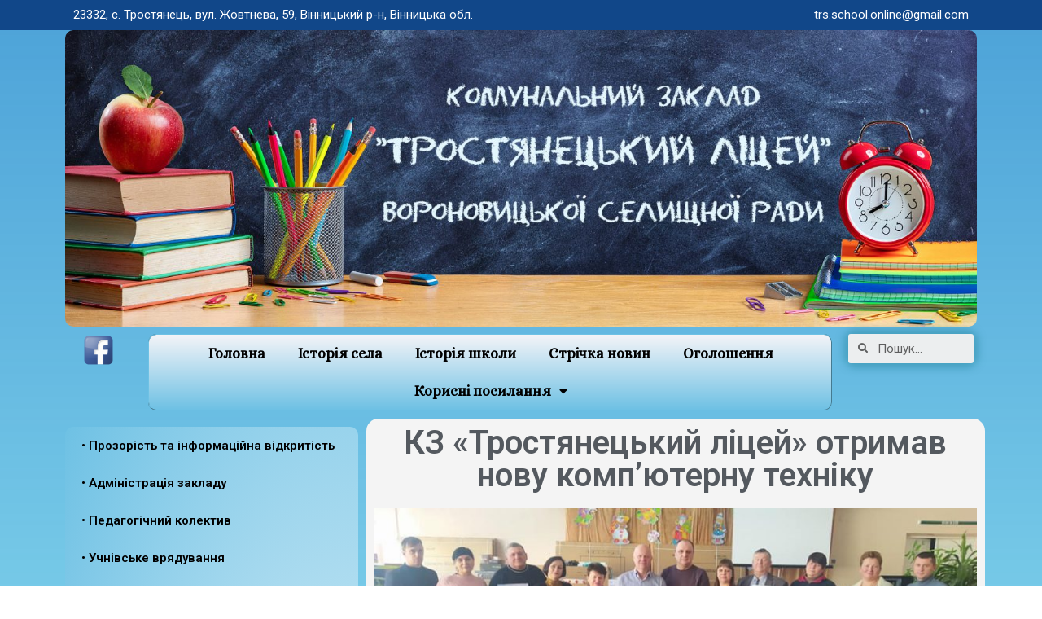

--- FILE ---
content_type: text/html; charset=UTF-8
request_url: http://trs-school.online/kz-trostianetskyy-litsey-otrymav-novu-komp-iuternu-tekhniku/
body_size: 20299
content:
<!DOCTYPE html>
<html lang="ru-RU">
<head>
<meta charset="UTF-8">
<meta name="viewport" content="width=device-width, initial-scale=1">
<link rel="profile" href="https://gmpg.org/xfn/11">

<title>КЗ &#171;Тростянецький ліцей&#187; отримав нову комп&#8217;ютерну техніку &#8212; КОМУНАЛЬНИЙ ЗАКЛАД &quot;ТРОСТЯНЕЦЬКИЙ ЛІЦЕЙ&quot; ВОРОНОВИЦЬКОЇ СЕЛИЩНОЇ РАДИ</title>
<meta name='robots' content='max-image-preview:large' />
<link rel="alternate" type="application/rss+xml" title="КОМУНАЛЬНИЙ ЗАКЛАД &quot;ТРОСТЯНЕЦЬКИЙ ЛІЦЕЙ&quot; ВОРОНОВИЦЬКОЇ СЕЛИЩНОЇ РАДИ &raquo; Лента" href="http://trs-school.online/feed/" />
<link rel="alternate" type="application/rss+xml" title="КОМУНАЛЬНИЙ ЗАКЛАД &quot;ТРОСТЯНЕЦЬКИЙ ЛІЦЕЙ&quot; ВОРОНОВИЦЬКОЇ СЕЛИЩНОЇ РАДИ &raquo; Лента комментариев" href="http://trs-school.online/comments/feed/" />
<link rel="alternate" type="application/rss+xml" title="КОМУНАЛЬНИЙ ЗАКЛАД &quot;ТРОСТЯНЕЦЬКИЙ ЛІЦЕЙ&quot; ВОРОНОВИЦЬКОЇ СЕЛИЩНОЇ РАДИ &raquo; Лента комментариев к &laquo;КЗ &#171;Тростянецький ліцей&#187; отримав нову комп&#8217;ютерну техніку&raquo;" href="http://trs-school.online/kz-trostianetskyy-litsey-otrymav-novu-komp-iuternu-tekhniku/feed/" />
<link rel="alternate" title="oEmbed (JSON)" type="application/json+oembed" href="http://trs-school.online/wp-json/oembed/1.0/embed?url=http%3A%2F%2Ftrs-school.online%2Fkz-trostianetskyy-litsey-otrymav-novu-komp-iuternu-tekhniku%2F" />
<link rel="alternate" title="oEmbed (XML)" type="text/xml+oembed" href="http://trs-school.online/wp-json/oembed/1.0/embed?url=http%3A%2F%2Ftrs-school.online%2Fkz-trostianetskyy-litsey-otrymav-novu-komp-iuternu-tekhniku%2F&#038;format=xml" />
<style id='wp-img-auto-sizes-contain-inline-css'>
img:is([sizes=auto i],[sizes^="auto," i]){contain-intrinsic-size:3000px 1500px}
/*# sourceURL=wp-img-auto-sizes-contain-inline-css */
</style>
<link rel='stylesheet' id='astra-theme-css-css' href='http://trs-school.online/wp-content/themes/astra/assets/css/minified/frontend.min.css?ver=3.0.0' media='all' />
<style id='astra-theme-css-inline-css'>
html{font-size:93.75%;}a,.page-title{color:#0274be;}a:hover,a:focus{color:#0274be;}body,button,input,select,textarea,.ast-button,.ast-custom-button{font-family:-apple-system,BlinkMacSystemFont,Segoe UI,Roboto,Oxygen-Sans,Ubuntu,Cantarell,Helvetica Neue,sans-serif;font-weight:inherit;font-size:15px;font-size:1rem;}blockquote{color:#000000;}.site-title{font-size:35px;font-size:2.3333333333333rem;}header .site-logo-img .custom-logo-link img{max-width:150px;}.astra-logo-svg{width:150px;}.ast-archive-description .ast-archive-title{font-size:40px;font-size:2.6666666666667rem;}.site-header .site-description{font-size:15px;font-size:1rem;}.entry-title{font-size:40px;font-size:2.6666666666667rem;}.comment-reply-title{font-size:24px;font-size:1.6rem;}.ast-comment-list #cancel-comment-reply-link{font-size:15px;font-size:1rem;}h1,.entry-content h1{font-size:40px;font-size:2.6666666666667rem;}h2,.entry-content h2{font-size:30px;font-size:2rem;}h3,.entry-content h3{font-size:25px;font-size:1.6666666666667rem;}h4,.entry-content h4{font-size:20px;font-size:1.3333333333333rem;}h5,.entry-content h5{font-size:18px;font-size:1.2rem;}h6,.entry-content h6{font-size:15px;font-size:1rem;}.ast-single-post .entry-title,.page-title{font-size:30px;font-size:2rem;}::selection{background-color:#0274be;color:#ffffff;}body,h1,.entry-title a,.entry-content h1,h2,.entry-content h2,h3,.entry-content h3,h4,.entry-content h4,h5,.entry-content h5,h6,.entry-content h6,.wc-block-grid__product-title{color:#3a3a3a;}.tagcloud a:hover,.tagcloud a:focus,.tagcloud a.current-item{color:#ffffff;border-color:#0274be;background-color:#0274be;}input:focus,input[type="text"]:focus,input[type="email"]:focus,input[type="url"]:focus,input[type="password"]:focus,input[type="reset"]:focus,input[type="search"]:focus,textarea:focus{border-color:#0274be;}input[type="radio"]:checked,input[type=reset],input[type="checkbox"]:checked,input[type="checkbox"]:hover:checked,input[type="checkbox"]:focus:checked,input[type=range]::-webkit-slider-thumb{border-color:#0274be;background-color:#0274be;box-shadow:none;}.site-footer a:hover + .post-count,.site-footer a:focus + .post-count{background:#0274be;border-color:#0274be;}.ast-comment-meta{line-height:1.666666667;font-size:12px;font-size:0.8rem;}.single .nav-links .nav-previous,.single .nav-links .nav-next,.single .ast-author-details .author-title,.ast-comment-meta{color:#0274be;}.entry-meta,.entry-meta *{line-height:1.45;color:#0274be;}.entry-meta a:hover,.entry-meta a:hover *,.entry-meta a:focus,.entry-meta a:focus *{color:#0274be;}.ast-404-layout-1 .ast-404-text{font-size:200px;font-size:13.333333333333rem;}.widget-title{font-size:21px;font-size:1.4rem;color:#3a3a3a;}#cat option,.secondary .calendar_wrap thead a,.secondary .calendar_wrap thead a:visited{color:#0274be;}.secondary .calendar_wrap #today,.ast-progress-val span{background:#0274be;}.secondary a:hover + .post-count,.secondary a:focus + .post-count{background:#0274be;border-color:#0274be;}.calendar_wrap #today > a{color:#ffffff;}.ast-pagination a,.page-links .page-link,.single .post-navigation a{color:#0274be;}.ast-pagination a:hover,.ast-pagination a:focus,.ast-pagination > span:hover:not(.dots),.ast-pagination > span.current,.page-links > .page-link,.page-links .page-link:hover,.post-navigation a:hover{color:#0274be;}.ast-header-break-point .ast-mobile-menu-buttons-minimal.menu-toggle{background:transparent;color:#0274be;}.ast-header-break-point .ast-mobile-menu-buttons-outline.menu-toggle{background:transparent;border:1px solid #0274be;color:#0274be;}.ast-header-break-point .ast-mobile-menu-buttons-fill.menu-toggle{background:#0274be;}.wp-block-buttons.aligncenter{justify-content:center;}@media (min-width:1200px){.ast-separate-container.ast-right-sidebar .entry-content .wp-block-image.alignfull,.ast-separate-container.ast-left-sidebar .entry-content .wp-block-image.alignfull,.ast-separate-container.ast-right-sidebar .entry-content .wp-block-cover.alignfull,.ast-separate-container.ast-left-sidebar .entry-content .wp-block-cover.alignfull{margin-left:-6.67em;margin-right:-6.67em;max-width:unset;width:unset;}.ast-separate-container.ast-right-sidebar .entry-content .wp-block-image.alignwide,.ast-separate-container.ast-left-sidebar .entry-content .wp-block-image.alignwide,.ast-separate-container.ast-right-sidebar .entry-content .wp-block-cover.alignwide,.ast-separate-container.ast-left-sidebar .entry-content .wp-block-cover.alignwide{margin-left:-20px;margin-right:-20px;max-width:unset;width:unset;}.wp-block-group .has-background{padding:20px;}}@media (min-width:1200px){.ast-separate-container.ast-right-sidebar .entry-content .wp-block-group.alignwide,.ast-separate-container.ast-left-sidebar .entry-content .wp-block-group.alignwide,.ast-separate-container.ast-right-sidebar .entry-content .wp-block-cover.alignwide,.ast-separate-container.ast-left-sidebar .entry-content .wp-block-cover.alignwide,.ast-no-sidebar.ast-separate-container .entry-content .wp-block-group.alignwide,.ast-no-sidebar.ast-separate-container .entry-content .wp-block-cover.alignwide{margin-left:-20px;margin-right:-20px;padding-left:20px;padding-right:20px;}.ast-separate-container.ast-right-sidebar .entry-content .wp-block-group.alignfull,.ast-separate-container.ast-left-sidebar .entry-content .wp-block-group.alignfull,.ast-no-sidebar.ast-separate-container .entry-content .wp-block-group.alignfull,.ast-separate-container.ast-right-sidebar .entry-content .wp-block-cover.alignfull,.ast-separate-container.ast-left-sidebar .entry-content .wp-block-cover.alignfull,.ast-no-sidebar.ast-separate-container .entry-content .wp-block-cover.alignfull{margin-left:-6.67em;margin-right:-6.67em;padding-left:6.67em;padding-right:6.67em;}.ast-plain-container.ast-right-sidebar .entry-content .wp-block-group.alignwide,.ast-plain-container.ast-left-sidebar .entry-content .wp-block-group.alignwide,.ast-plain-container.ast-right-sidebar .entry-content .wp-block-group.alignfull,.ast-plain-container.ast-left-sidebar .entry-content .wp-block-group.alignfull{padding-left:20px;padding-right:20px;}.ast-plain-container.ast-no-sidebar .entry-content .alignwide .wp-block-group__inner-container,.ast-plain-container.ast-no-sidebar .entry-content .alignfull .wp-block-group__inner-container,.ast-plain-container.ast-no-sidebar .entry-content .alignwide .wp-block-cover__inner-container,.ast-plain-container.ast-no-sidebar .entry-content .alignfull .wp-block-cover__inner-container{max-width:1240px;margin-left:auto;margin-right:auto;padding-left:20px;padding-right:20px;}.ast-plain-container.ast-no-sidebar .entry-content .alignwide .wp-block-cover__inner-container,.ast-plain-container.ast-no-sidebar .entry-content .alignfull .wp-block-cover__inner-container{width:1240px;}.ast-page-builder-template.ast-no-sidebar .entry-content .wp-block-group.alignwide,.ast-page-builder-template.ast-no-sidebar .entry-content .wp-block-group.alignfull{margin-left:0;margin-right:0;}.wp-block-cover-image.alignwide .wp-block-cover__inner-container,.wp-block-cover.alignwide .wp-block-cover__inner-container,.wp-block-cover-image.alignfull .wp-block-cover__inner-container,.wp-block-cover.alignfull .wp-block-cover__inner-container{width:100%;}.ast-page-builder-template.ast-no-sidebar .entry-content .wp-block-cover.alignwide,.ast-page-builder-template.ast-left-sidebar .entry-content .wp-block-cover.alignwide,.ast-page-builder-template.ast-right-sidebar .entry-content .wp-block-cover.alignwide,.ast-page-builder-template.ast-no-sidebar .entry-content .wp-block-cover.alignfull,.ast-page-builder-template.ast-left-sidebar .entry-content .wp-block-cover.alignfull,.ast-page-builder-template.ast-right-sidebar .entry-content .wp-block-cover.alignful{padding-right:0;padding-left:0;}}.ast-plain-container.ast-no-sidebar #primary{margin-top:0;margin-bottom:0;}@media (max-width:921px){.ast-theme-transparent-header #primary,.ast-theme-transparent-header #secondary{padding:0;}}.wp-block-columns{margin-bottom:unset;}.wp-block-image.size-full{margin:2rem 0;}.wp-block-separator.has-background{padding:0;}.wp-block-gallery{margin-bottom:1.6em;}.wp-block-group{padding-top:4em;padding-bottom:4em;}.wp-block-group__inner-container .wp-block-columns:last-child,.wp-block-group__inner-container :last-child,.wp-block-table table{margin-bottom:0;}.blocks-gallery-grid{width:100%;}.wp-block-navigation-link__content{padding:5px 0;}.wp-block-group .wp-block-group .has-text-align-center,.wp-block-group .wp-block-column .has-text-align-center{max-width:100%;}.has-text-align-center{margin:0 auto;}@media (min-width:1200px){.wp-block-cover__inner-container,.alignwide .wp-block-group__inner-container,.alignfull .wp-block-group__inner-container{max-width:1200px;margin:0 auto;}.wp-block-group.alignnone,.wp-block-group.aligncenter,.wp-block-group.alignleft,.wp-block-group.alignright,.wp-block-group.alignwide,.wp-block-columns.alignwide{margin:2rem 0 1rem 0;}}@media (max-width:1200px){.wp-block-group{padding:3em;}.wp-block-group .wp-block-group{padding:1.5em;}.wp-block-columns,.wp-block-column{margin:1rem 0;}}@media (min-width:921px){.wp-block-columns .wp-block-group{padding:2em;}}@media (max-width:544px){.wp-block-cover-image .wp-block-cover__inner-container,.wp-block-cover .wp-block-cover__inner-container{width:unset;}.wp-block-cover,.wp-block-cover-image{padding:2em 0;}.wp-block-group,.wp-block-cover{padding:2em;}.wp-block-media-text__media img,.wp-block-media-text__media video{width:unset;max-width:100%;}.wp-block-media-text.has-background .wp-block-media-text__content{padding:1em;}}@media (max-width:921px){.ast-plain-container.ast-no-sidebar #primary{padding:0;}}@media (min-width:544px){.entry-content .wp-block-media-text.has-media-on-the-right .wp-block-media-text__content{padding:0 8% 0 0;}.entry-content .wp-block-media-text .wp-block-media-text__content{padding:0 0 0 8%;}.ast-plain-container .site-content .entry-content .has-custom-content-position.is-position-bottom-left > *,.ast-plain-container .site-content .entry-content .has-custom-content-position.is-position-bottom-right > *,.ast-plain-container .site-content .entry-content .has-custom-content-position.is-position-top-left > *,.ast-plain-container .site-content .entry-content .has-custom-content-position.is-position-top-right > *,.ast-plain-container .site-content .entry-content .has-custom-content-position.is-position-center-right > *,.ast-plain-container .site-content .entry-content .has-custom-content-position.is-position-center-left > *{margin:0;}}@media (max-width:544px){.entry-content .wp-block-media-text .wp-block-media-text__content{padding:8% 0;}.wp-block-media-text .wp-block-media-text__media img{width:auto;max-width:100%;}}@media (max-width:921px){.ast-separate-container .ast-article-post,.ast-separate-container .ast-article-single{padding:1.5em 2.14em;}.ast-separate-container #primary,.ast-separate-container #secondary{padding:1.5em 0;}#primary,#secondary{padding:1.5em 0;margin:0;}.ast-left-sidebar #content > .ast-container{display:flex;flex-direction:column-reverse;width:100%;}.ast-author-box img.avatar{margin:20px 0 0 0;}}@media (max-width:921px){.ast-right-sidebar #primary{padding-right:0;}.ast-pagination .prev.page-numbers{padding-left:.5em;}.ast-pagination .next.page-numbers{padding-right:.5em;}}@media (min-width:922px){.ast-separate-container.ast-right-sidebar #primary,.ast-separate-container.ast-left-sidebar #primary{border:0;}.ast-separate-container .ast-comment-list li .comment-respond{padding-left:2.66666em;padding-right:2.66666em;}.ast-author-box{-js-display:flex;display:flex;}.ast-author-bio{flex:1;}.error404.ast-separate-container #primary,.search-no-results.ast-separate-container #primary{margin-bottom:4em;}}@media (min-width:922px){.ast-right-sidebar #primary{border-right:1px solid #eee;}.ast-left-sidebar #primary{border-left:1px solid #eee;}}.wp-block-button .wp-block-button__link,{color:#ffffff;}.wp-block-button .wp-block-button__link{border-style:solid;border-top-width:0;border-right-width:0;border-left-width:0;border-bottom-width:0;border-color:#0274be;background-color:#0274be;color:#ffffff;font-family:inherit;font-weight:inherit;line-height:1;border-radius:2px;padding-top:10px;padding-right:40px;padding-bottom:10px;padding-left:40px;}.wp-block-button .wp-block-button__link:hover,.wp-block-button .wp-block-button__link:focus{color:#ffffff;background-color:#0274be;border-color:#0274be;}.menu-toggle,button,.ast-button,.ast-custom-button,.button,input#submit,input[type="button"],input[type="submit"],input[type="reset"]{border-style:solid;border-top-width:0;border-right-width:0;border-left-width:0;border-bottom-width:0;color:#ffffff;border-color:#0274be;background-color:#0274be;border-radius:2px;padding-top:10px;padding-right:40px;padding-bottom:10px;padding-left:40px;font-family:inherit;font-weight:inherit;line-height:1;}button:focus,.menu-toggle:hover,button:hover,.ast-button:hover,.ast-custom-button:hover .button:hover,.ast-custom-button:hover ,input[type=reset]:hover,input[type=reset]:focus,input#submit:hover,input#submit:focus,input[type="button"]:hover,input[type="button"]:focus,input[type="submit"]:hover,input[type="submit"]:focus{color:#ffffff;background-color:#0274be;border-color:#0274be;}@media (min-width:921px){.ast-container{max-width:100%;}}@media (min-width:544px){.ast-container{max-width:100%;}}@media (max-width:544px){.ast-separate-container .ast-article-post,.ast-separate-container .ast-article-single{padding:1.5em 1em;}.ast-separate-container #content .ast-container{padding-left:0.54em;padding-right:0.54em;}.ast-separate-container .comments-count-wrapper{padding:1.5em 1em;}.ast-separate-container .ast-comment-list li.depth-1{padding:1.5em 1em;margin-bottom:1.5em;}.ast-separate-container .ast-comment-list .bypostauthor{padding:.5em;}.ast-separate-container .ast-archive-description{padding:1.5em 1em;}.ast-search-menu-icon.ast-dropdown-active .search-field{width:170px;}.ast-separate-container .comment-respond{padding:1.5em 1em;}}@media (max-width:544px){.ast-comment-list .children{margin-left:0.66666em;}.ast-separate-container .ast-comment-list .bypostauthor li{padding:0 0 0 .5em;}}@media (max-width:921px){.ast-mobile-header-stack .main-header-bar .ast-search-menu-icon{display:inline-block;}.ast-header-break-point.ast-header-custom-item-outside .ast-mobile-header-stack .main-header-bar .ast-search-icon{margin:0;}.ast-comment-avatar-wrap img{max-width:2.5em;}.comments-area{margin-top:1.5em;}.ast-separate-container .comments-count-wrapper{padding:2em 2.14em;}.ast-separate-container .ast-comment-list li.depth-1{padding:1.5em 2.14em;}.ast-separate-container .comment-respond{padding:2em 2.14em;}}@media (max-width:921px){.ast-header-break-point .main-header-bar .ast-search-menu-icon.slide-search .search-form{right:0;}.ast-header-break-point .ast-mobile-header-stack .main-header-bar .ast-search-menu-icon.slide-search .search-form{right:-1em;}.ast-comment-avatar-wrap{margin-right:0.5em;}}@media (min-width:545px){.ast-page-builder-template .comments-area,.single.ast-page-builder-template .entry-header,.single.ast-page-builder-template .post-navigation{max-width:1240px;margin-left:auto;margin-right:auto;}}body,.ast-separate-container{background-image:linear-gradient(0deg,rgba(239,249,252,0.6) 0%,rgba(71,201,230,0.63) 53%,rgba(63,155,213,0.93) 100%);;background-repeat:repeat;background-position:center center;background-size:auto;background-attachment:scroll;}@media (max-width:921px){.ast-archive-description .ast-archive-title{font-size:40px;}.entry-title{font-size:30px;}h1,.entry-content h1{font-size:30px;}h2,.entry-content h2{font-size:25px;}h3,.entry-content h3{font-size:20px;}.ast-single-post .entry-title,.page-title{font-size:30px;}#masthead .site-logo-img .custom-logo-link img{max-width:120px;}.astra-logo-svg{width:120px;}.ast-header-break-point .site-logo-img .custom-mobile-logo-link img{max-width:120px;}}@media (max-width:544px){.ast-archive-description .ast-archive-title{font-size:40px;}.entry-title{font-size:30px;}h1,.entry-content h1{font-size:30px;}h2,.entry-content h2{font-size:25px;}h3,.entry-content h3{font-size:20px;}.ast-single-post .entry-title,.page-title{font-size:30px;}.ast-header-break-point .site-branding img,.ast-header-break-point #masthead .site-logo-img .custom-logo-link img{max-width:100px;}.astra-logo-svg{width:100px;}.ast-header-break-point .site-logo-img .custom-mobile-logo-link img{max-width:100px;}}@media (max-width:921px){html{font-size:85.5%;}}@media (max-width:544px){html{font-size:85.5%;}}@media (min-width:922px){.ast-container{max-width:1240px;}}@font-face {font-family: "Astra";src: url(http://trs-school.online/wp-content/themes/astra/assets/fonts/astra.woff) format("woff"),url(http://trs-school.online/wp-content/themes/astra/assets/fonts/astra.ttf) format("truetype"),url(http://trs-school.online/wp-content/themes/astra/assets/fonts/astra.svg#astra) format("svg");font-weight: normal;font-style: normal;font-display: fallback;}@media (min-width:922px){.main-header-menu .sub-menu .menu-item.ast-left-align-sub-menu:hover > .sub-menu,.main-header-menu .sub-menu .menu-item.ast-left-align-sub-menu.focus > .sub-menu{margin-left:-0px;}}@media (max-width:920px){.ast-404-layout-1 .ast-404-text{font-size:100px;font-size:6.6666666666667rem;}}.ast-breadcrumbs .trail-browse,.ast-breadcrumbs .trail-items,.ast-breadcrumbs .trail-items li{display:inline-block;margin:0;padding:0;border:none;background:inherit;text-indent:0;}.ast-breadcrumbs .trail-browse{font-size:inherit;font-style:inherit;font-weight:inherit;color:inherit;}.ast-breadcrumbs .trail-items{list-style:none;}.trail-items li::after{padding:0 0.3em;content:"\00bb";}.trail-items li:last-of-type::after{display:none;}@media (max-width:921px){.ast-builder-grid-row-container.ast-builder-grid-row-tablet-6-equal .ast-builder-grid-row{grid-template-columns:repeat( 6,1fr );}.ast-builder-grid-row-container.ast-builder-grid-row-tablet-5-equal .ast-builder-grid-row{grid-template-columns:repeat( 5,1fr );}.ast-builder-grid-row-container.ast-builder-grid-row-tablet-4-equal .ast-builder-grid-row{grid-template-columns:repeat( 4,1fr );}.ast-builder-grid-row-container.ast-builder-grid-row-tablet-4-lheavy .ast-builder-grid-row{grid-template-columns:2fr 1fr 1fr 1fr;}.ast-builder-grid-row-container.ast-builder-grid-row-tablet-4-rheavy .ast-builder-grid-row{grid-template-columns:1fr 1fr 1fr 2fr;}.ast-builder-grid-row-container.ast-builder-grid-row-tablet-3-equal .ast-builder-grid-row{grid-template-columns:repeat( 3,1fr );}.ast-builder-grid-row-container.ast-builder-grid-row-tablet-3-lheavy .ast-builder-grid-row{grid-template-columns:2fr 1fr 1fr;}.ast-builder-grid-row-container.ast-builder-grid-row-tablet-3-rheavy .ast-builder-grid-row{grid-template-columns:1fr 1fr 2fr;}.ast-builder-grid-row-container.ast-builder-grid-row-tablet-3-cheavy .ast-builder-grid-row{grid-template-columns:1fr 2fr 1fr;}.ast-builder-grid-row-container.ast-builder-grid-row-tablet-3-cwide .ast-builder-grid-row{grid-template-columns:1fr 3fr 1fr;}.ast-builder-grid-row-container.ast-builder-grid-row-tablet-3-firstrow .ast-builder-grid-row{grid-template-columns:1fr 1fr;}.ast-builder-grid-row-container.ast-builder-grid-row-tablet-3-firstrow .ast-builder-grid-row > *:first-child{grid-column:1 / -1;}.ast-builder-grid-row-container.ast-builder-grid-row-tablet-3-lastrow .ast-builder-grid-row{grid-template-columns:1fr 1fr;}.ast-builder-grid-row-container.ast-builder-grid-row-tablet-3-lastrow .ast-builder-grid-row > *:last-child{grid-column:1 / -1;}.ast-builder-grid-row-container.ast-builder-grid-row-tablet-2-equal .ast-builder-grid-row{grid-template-columns:repeat( 2,1fr );}.ast-builder-grid-row-container.ast-builder-grid-row-tablet-2-lheavy .ast-builder-grid-row{grid-template-columns:2fr 1fr;}.ast-builder-grid-row-container.ast-builder-grid-row-tablet-2-rheavy .ast-builder-grid-row{grid-template-columns:1fr 2fr;}.ast-builder-grid-row-container.ast-builder-grid-row-tablet-full .ast-builder-grid-row{grid-template-columns:1fr;}}@media (max-width:544px){.ast-builder-grid-row-container.ast-builder-grid-row-mobile-6-equal .ast-builder-grid-row{grid-template-columns:repeat( 6,1fr );}.ast-builder-grid-row-container.ast-builder-grid-row-mobile-5-equal .ast-builder-grid-row{grid-template-columns:repeat( 5,1fr );}.ast-builder-grid-row-container.ast-builder-grid-row-mobile-4-equal .ast-builder-grid-row{grid-template-columns:repeat( 4,1fr );}.ast-builder-grid-row-container.ast-builder-grid-row-mobile-4-lheavy .ast-builder-grid-row{grid-template-columns:2fr 1fr 1fr 1fr;}.ast-builder-grid-row-container.ast-builder-grid-row-mobile-4-rheavy .ast-builder-grid-row{grid-template-columns:1fr 1fr 1fr 2fr;}.ast-builder-grid-row-container.ast-builder-grid-row-mobile-3-equal .ast-builder-grid-row{grid-template-columns:repeat( 3,1fr );}.ast-builder-grid-row-container.ast-builder-grid-row-mobile-3-lheavy .ast-builder-grid-row{grid-template-columns:2fr 1fr 1fr;}.ast-builder-grid-row-container.ast-builder-grid-row-mobile-3-rheavy .ast-builder-grid-row{grid-template-columns:1fr 1fr 2fr;}.ast-builder-grid-row-container.ast-builder-grid-row-mobile-3-cheavy .ast-builder-grid-row{grid-template-columns:1fr 2fr 1fr;}.ast-builder-grid-row-container.ast-builder-grid-row-mobile-3-cwide .ast-builder-grid-row{grid-template-columns:1fr 3fr 1fr;}.ast-builder-grid-row-container.ast-builder-grid-row-mobile-3-firstrow .ast-builder-grid-row{grid-template-columns:1fr 1fr;}.ast-builder-grid-row-container.ast-builder-grid-row-mobile-3-firstrow .ast-builder-grid-row > *:first-child{grid-column:1 / -1;}.ast-builder-grid-row-container.ast-builder-grid-row-mobile-3-lastrow .ast-builder-grid-row{grid-template-columns:1fr 1fr;}.ast-builder-grid-row-container.ast-builder-grid-row-mobile-3-lastrow .ast-builder-grid-row > *:last-child{grid-column:1 / -1;}.ast-builder-grid-row-container.ast-builder-grid-row-mobile-2-equal .ast-builder-grid-row{grid-template-columns:repeat( 2,1fr );}.ast-builder-grid-row-container.ast-builder-grid-row-mobile-2-lheavy .ast-builder-grid-row{grid-template-columns:2fr 1fr;}.ast-builder-grid-row-container.ast-builder-grid-row-mobile-2-rheavy .ast-builder-grid-row{grid-template-columns:1fr 2fr;}.ast-builder-grid-row-container.ast-builder-grid-row-mobile-full .ast-builder-grid-row{grid-template-columns:1fr;}}.ast-builder-layout-element[data-section="title_tagline"]{display:flex;}@media (max-width:921px){.ast-header-break-point .ast-builder-layout-element[data-section="title_tagline"]{display:flex;}}@media (max-width:544px){.ast-header-break-point .ast-builder-layout-element[data-section="title_tagline"]{display:flex;}}.ast-builder-menu-1{font-family:inherit;font-weight:inherit;}.ast-builder-menu-1 .menu-item > .menu-link{color:#e74040;}.ast-builder-menu-1 .menu-item > .ast-menu-toggle{color:#e74040;}.ast-builder-menu-1 .sub-menu,.ast-builder-menu-1 .inline-on-mobile .sub-menu{border-top-width:2px;border-bottom-width:0;border-right-width:0;border-left-width:0;border-color:#0274be;border-style:solid;border-radius:0;}.ast-builder-menu-1 .sub-menu,.ast-builder-menu-1 .astra-full-megamenu-wrapper{margin-top:102px;}.ast-builder-menu-1 .menu-item .sub-menu .menu-link{border-style:none;}@media (max-width:921px){.ast-header-break-point .ast-builder-menu-1 .menu-item.menu-item-has-children > .ast-menu-toggle{top:0;}.ast-builder-menu-1 .menu-item-has-children > .menu-link:after{content:unset;}.ast-header-break-point .ast-builder-menu-1 .main-navigation .menu-item .sub-menu .menu-link,.ast-header-break-point .ast-builder-menu-1 .main-navigation .menu-item .menu-link{border-style:none;}}@media (max-width:544px){.ast-header-break-point .ast-builder-menu-1 .menu-item.menu-item-has-children > .ast-menu-toggle{top:0;}.ast-header-break-point .ast-builder-menu-1 .main-navigation .menu-item .sub-menu .menu-link,.ast-header-break-point .ast-builder-menu-1 .main-navigation .menu-item .menu-link{border-style:none;}}.ast-builder-menu-1{display:flex;}@media (max-width:921px){.ast-header-break-point .ast-builder-menu-1{display:flex;}}@media (max-width:544px){.ast-header-break-point .ast-builder-menu-1{display:flex;}}.site-below-footer-wrap[data-section="section-below-footer-builder"]{background-color:#eeeeee;;min-height:80px;}.site-below-footer-wrap[data-section="section-below-footer-builder"] .ast-builder-grid-row{align-items:flex-start;max-width:1200px;margin-left:auto;margin-right:auto;}.site-below-footer-wrap[data-section="section-below-footer-builder"].ast-footer-row-inline .site-footer-section{display:flex;margin-bottom:0;}@media (max-width:921px){.site-below-footer-wrap[data-section="section-below-footer-builder"].ast-footer-row-tablet-inline .site-footer-section{display:flex;margin-bottom:0;}.site-below-footer-wrap[data-section="section-below-footer-builder"].ast-footer-row-tablet-stack .site-footer-section{display:block;margin-bottom:10px;}}@media (max-width:544px){.site-below-footer-wrap[data-section="section-below-footer-builder"].ast-footer-row-mobile-inline .site-footer-section{display:flex;margin-bottom:0;}.site-below-footer-wrap[data-section="section-below-footer-builder"].ast-footer-row-mobile-stack .site-footer-section{display:block;margin-bottom:10px;}}.site-below-footer-wrap[data-section="section-below-footer-builder"]{display:grid;}@media (max-width:921px){.ast-header-break-point .site-below-footer-wrap[data-section="section-below-footer-builder"]{display:grid;}}@media (max-width:544px){.ast-header-break-point .site-below-footer-wrap[data-section="section-below-footer-builder"]{display:grid;}}.ast-footer-copyright{text-align:center;}.ast-footer-copyright .ast-footer-html-inner{color:#3a3a3a;}@media (max-width:921px){.ast-footer-copyright{text-align:center;}}@media (max-width:544px){.ast-footer-copyright{text-align:center;}}.ast-footer-copyright.ast-builder-layout-element{display:flex;}@media (max-width:921px){.ast-header-break-point .ast-footer-copyright.ast-builder-layout-element{display:flex;}}@media (max-width:544px){.ast-header-break-point .ast-footer-copyright.ast-builder-layout-element{display:flex;}}.elementor-widget-heading .elementor-heading-title{margin:0;}.elementor-post.elementor-grid-item.hentry{margin-bottom:0;}.woocommerce div.product .elementor-element.elementor-products-grid .related.products ul.products li.product,.elementor-element .elementor-wc-products .woocommerce[class*='columns-'] ul.products li.product{width:auto;margin:0;float:none;}.ast-left-sidebar .elementor-section.elementor-section-stretched,.ast-right-sidebar .elementor-section.elementor-section-stretched{max-width:100%;left:0 !important;}.ast-header-break-point .main-header-bar{border-bottom-width:1px;}@media (min-width:922px){.main-header-bar{border-bottom-width:1px;}}.ast-safari-browser-less-than-11 .main-header-menu .menu-item,.ast-safari-browser-less-than-11 .main-header-bar .ast-masthead-custom-menu-items{display:block;}.main-header-menu .menu-item,.main-header-bar .ast-masthead-custom-menu-items{-js-display:flex;display:flex;-webkit-box-pack:center;-webkit-justify-content:center;-moz-box-pack:center;-ms-flex-pack:center;justify-content:center;-webkit-box-orient:vertical;-webkit-box-direction:normal;-webkit-flex-direction:column;-moz-box-orient:vertical;-moz-box-direction:normal;-ms-flex-direction:column;flex-direction:column;}.main-header-menu > .menu-item > .menu-link{height:100%;-webkit-box-align:center;-webkit-align-items:center;-moz-box-align:center;-ms-flex-align:center;align-items:center;-js-display:flex;display:flex;}.ast-primary-menu-disabled .main-header-bar .ast-masthead-custom-menu-items{flex:unset;}.ast-mobile-popup-drawer.active .ast-mobile-popup-inner{background-color:#ffffff;;color:#3a3a3a;}.ast-mobile-header-wrap .ast-mobile-header-content{background-color:#ffffff;;}@media (max-width:921px){.content-align-flex-start .ast-builder-layout-element{justify-content:flex-start;}.content-align-flex-start .main-header-menu{text-align:left;}}.ast-mobile-header-wrap .ast-primary-header-bar .ast-builder-grid-row-container-inner,.ast-primary-header-bar .site-primary-header-wrap{min-height:70px;}.ast-desktop .ast-primary-header-bar .main-header-menu > .menu-item{line-height:70px;}.ast-desktop .ast-primary-header-bar .ast-header-woo-cart,.ast-desktop .ast-primary-header-bar .ast-header-edd-cart{line-height:70px;}.site-header-focus-item + .ast-breadcrumbs-wrapper{max-width:1240px;margin-left:auto;margin-right:auto;padding-left:20px;padding-right:20px;}@media (max-width:921px){#masthead .ast-mobile-header-wrap .ast-above-header-bar,#masthead .ast-mobile-header-wrap .ast-primary-header-bar,#masthead .ast-mobile-header-wrap .ast-below-header-bar{padding-left:20px;padding-right:20px;}}.ast-header-break-point .ast-primary-header-bar{border-bottom-width:1px;border-bottom-color:#eaeaea;border-bottom-style:solid;}@media (min-width:922px){.ast-primary-header-bar{border-bottom-width:1px;border-bottom-color:#eaeaea;border-bottom-style:solid;}}.ast-primary-header-bar{background-color:#ffffff;;}.ast-primary-header-bar{display:block;}@media (max-width:921px){.ast-header-break-point .ast-primary-header-bar{display:block;}}@media (max-width:544px){.ast-header-break-point .ast-primary-header-bar{display:block;}}[data-section="section-header-mobile-trigger"] .ast-button-wrap .mobile-menu-toggle-icon .ast-mobile-svg{width:20px;height:20px;fill:#0274be;}[data-section="section-header-mobile-trigger"] .ast-button-wrap .mobile-menu-wrap .mobile-menu{color:#0274be;}[data-section="section-header-mobile-trigger"] .ast-button-wrap .ast-mobile-menu-trigger-fill,[data-section="section-header-mobile-trigger"] .ast-button-wrap .ast-mobile-menu-trigger-minimal{color:#0274be;border:none;}[data-section="section-header-mobile-trigger"] .ast-button-wrap .ast-mobile-menu-trigger-outline{background:transparent;color:#0274be;border-top-width:1px;border-bottom-width:1px;border-right-width:1px;border-left-width:1px;border-style:solid;border-color:#0274be;border-radius:2px;}[data-section="section-header-mobile-trigger"] .ast-button-wrap .ast-mobile-menu-trigger-fill{background:#0274be;border-radius:2px;}[data-section="section-header-mobile-trigger"] .ast-button-wrap .ast-mobile-menu-trigger-minimal{background:transparent;}.ast-builder-menu-mobile .main-navigation .menu-item > .menu-link{font-family:inherit;font-weight:inherit;}.ast-builder-menu-mobile .menu-item .sub-menu .menu-link{border-style:none;}@media (max-width:921px){.ast-builder-menu-mobile .main-navigation .menu-item.menu-item-has-children > .ast-menu-toggle{top:0;}.ast-builder-menu-mobile .main-navigation .menu-item-has-children > .menu-link:after{content:unset;}.ast-header-break-point .ast-builder-menu-mobile .main-navigation .menu-item .sub-menu .menu-link,.ast-header-break-point .ast-builder-menu-mobile .main-navigation .menu-item .menu-link{border-style:none;}}@media (max-width:544px){.ast-builder-menu-mobile .main-navigation .menu-item.menu-item-has-children > .ast-menu-toggle{top:0;}.ast-header-break-point .ast-builder-menu-mobile .main-navigation .menu-item .sub-menu .menu-link,.ast-header-break-point .ast-builder-menu-mobile .main-navigation .menu-item .menu-link{border-style:none;}}.ast-builder-menu-mobile .main-navigation{display:block;}@media (max-width:921px){.ast-header-break-point .ast-builder-menu-mobile .main-navigation{display:block;}}@media (max-width:544px){.ast-header-break-point .ast-builder-menu-mobile .main-navigation{display:block;}}.ast-desktop .astra-menu-animation-slide-up>.menu-item>.astra-full-megamenu-wrapper,.ast-desktop .astra-menu-animation-slide-up>.menu-item>.sub-menu,.ast-desktop .astra-menu-animation-slide-up>.menu-item>.sub-menu .sub-menu{opacity:0;visibility:hidden;transform:translateY(.5em);transition:visibility .2s ease,transform .2s ease}.ast-desktop .astra-menu-animation-slide-up>.menu-item .menu-item.focus>.sub-menu,.ast-desktop .astra-menu-animation-slide-up>.menu-item .menu-item:hover>.sub-menu,.ast-desktop .astra-menu-animation-slide-up>.menu-item.focus>.astra-full-megamenu-wrapper,.ast-desktop .astra-menu-animation-slide-up>.menu-item.focus>.sub-menu,.ast-desktop .astra-menu-animation-slide-up>.menu-item:hover>.astra-full-megamenu-wrapper,.ast-desktop .astra-menu-animation-slide-up>.menu-item:hover>.sub-menu{opacity:1;visibility:visible;transform:translateY(0);transition:opacity .2s ease,visibility .2s ease,transform .2s ease}.ast-desktop .astra-menu-animation-slide-up>.full-width-mega.menu-item.focus>.astra-full-megamenu-wrapper,.ast-desktop .astra-menu-animation-slide-up>.full-width-mega.menu-item:hover>.astra-full-megamenu-wrapper{-js-display:flex;display:flex}.ast-desktop .astra-menu-animation-slide-down>.menu-item>.astra-full-megamenu-wrapper,.ast-desktop .astra-menu-animation-slide-down>.menu-item>.sub-menu,.ast-desktop .astra-menu-animation-slide-down>.menu-item>.sub-menu .sub-menu{opacity:0;visibility:hidden;transform:translateY(-.5em);transition:visibility .2s ease,transform .2s ease}.ast-desktop .astra-menu-animation-slide-down>.menu-item .menu-item.focus>.sub-menu,.ast-desktop .astra-menu-animation-slide-down>.menu-item .menu-item:hover>.sub-menu,.ast-desktop .astra-menu-animation-slide-down>.menu-item.focus>.astra-full-megamenu-wrapper,.ast-desktop .astra-menu-animation-slide-down>.menu-item.focus>.sub-menu,.ast-desktop .astra-menu-animation-slide-down>.menu-item:hover>.astra-full-megamenu-wrapper,.ast-desktop .astra-menu-animation-slide-down>.menu-item:hover>.sub-menu{opacity:1;visibility:visible;transform:translateY(0);transition:opacity .2s ease,visibility .2s ease,transform .2s ease}.ast-desktop .astra-menu-animation-slide-down>.full-width-mega.menu-item.focus>.astra-full-megamenu-wrapper,.ast-desktop .astra-menu-animation-slide-down>.full-width-mega.menu-item:hover>.astra-full-megamenu-wrapper{-js-display:flex;display:flex}.ast-desktop .astra-menu-animation-fade>.menu-item>.astra-full-megamenu-wrapper,.ast-desktop .astra-menu-animation-fade>.menu-item>.sub-menu,.ast-desktop .astra-menu-animation-fade>.menu-item>.sub-menu .sub-menu{opacity:0;visibility:hidden;transition:opacity ease-in-out .3s}.ast-desktop .astra-menu-animation-fade>.menu-item .menu-item.focus>.sub-menu,.ast-desktop .astra-menu-animation-fade>.menu-item .menu-item:hover>.sub-menu,.ast-desktop .astra-menu-animation-fade>.menu-item.focus>.astra-full-megamenu-wrapper,.ast-desktop .astra-menu-animation-fade>.menu-item.focus>.sub-menu,.ast-desktop .astra-menu-animation-fade>.menu-item:hover>.astra-full-megamenu-wrapper,.ast-desktop .astra-menu-animation-fade>.menu-item:hover>.sub-menu{opacity:1;visibility:visible;transition:opacity ease-in-out .3s}.ast-desktop .astra-menu-animation-fade>.full-width-mega.menu-item.focus>.astra-full-megamenu-wrapper,.ast-desktop .astra-menu-animation-fade>.full-width-mega.menu-item:hover>.astra-full-megamenu-wrapper{-js-display:flex;display:flex}
/*# sourceURL=astra-theme-css-inline-css */
</style>
<style id='wp-emoji-styles-inline-css'>

	img.wp-smiley, img.emoji {
		display: inline !important;
		border: none !important;
		box-shadow: none !important;
		height: 1em !important;
		width: 1em !important;
		margin: 0 0.07em !important;
		vertical-align: -0.1em !important;
		background: none !important;
		padding: 0 !important;
	}
/*# sourceURL=wp-emoji-styles-inline-css */
</style>
<style id='wp-block-library-inline-css'>
:root{--wp-block-synced-color:#7a00df;--wp-block-synced-color--rgb:122,0,223;--wp-bound-block-color:var(--wp-block-synced-color);--wp-editor-canvas-background:#ddd;--wp-admin-theme-color:#007cba;--wp-admin-theme-color--rgb:0,124,186;--wp-admin-theme-color-darker-10:#006ba1;--wp-admin-theme-color-darker-10--rgb:0,107,160.5;--wp-admin-theme-color-darker-20:#005a87;--wp-admin-theme-color-darker-20--rgb:0,90,135;--wp-admin-border-width-focus:2px}@media (min-resolution:192dpi){:root{--wp-admin-border-width-focus:1.5px}}.wp-element-button{cursor:pointer}:root .has-very-light-gray-background-color{background-color:#eee}:root .has-very-dark-gray-background-color{background-color:#313131}:root .has-very-light-gray-color{color:#eee}:root .has-very-dark-gray-color{color:#313131}:root .has-vivid-green-cyan-to-vivid-cyan-blue-gradient-background{background:linear-gradient(135deg,#00d084,#0693e3)}:root .has-purple-crush-gradient-background{background:linear-gradient(135deg,#34e2e4,#4721fb 50%,#ab1dfe)}:root .has-hazy-dawn-gradient-background{background:linear-gradient(135deg,#faaca8,#dad0ec)}:root .has-subdued-olive-gradient-background{background:linear-gradient(135deg,#fafae1,#67a671)}:root .has-atomic-cream-gradient-background{background:linear-gradient(135deg,#fdd79a,#004a59)}:root .has-nightshade-gradient-background{background:linear-gradient(135deg,#330968,#31cdcf)}:root .has-midnight-gradient-background{background:linear-gradient(135deg,#020381,#2874fc)}:root{--wp--preset--font-size--normal:16px;--wp--preset--font-size--huge:42px}.has-regular-font-size{font-size:1em}.has-larger-font-size{font-size:2.625em}.has-normal-font-size{font-size:var(--wp--preset--font-size--normal)}.has-huge-font-size{font-size:var(--wp--preset--font-size--huge)}.has-text-align-center{text-align:center}.has-text-align-left{text-align:left}.has-text-align-right{text-align:right}.has-fit-text{white-space:nowrap!important}#end-resizable-editor-section{display:none}.aligncenter{clear:both}.items-justified-left{justify-content:flex-start}.items-justified-center{justify-content:center}.items-justified-right{justify-content:flex-end}.items-justified-space-between{justify-content:space-between}.screen-reader-text{border:0;clip-path:inset(50%);height:1px;margin:-1px;overflow:hidden;padding:0;position:absolute;width:1px;word-wrap:normal!important}.screen-reader-text:focus{background-color:#ddd;clip-path:none;color:#444;display:block;font-size:1em;height:auto;left:5px;line-height:normal;padding:15px 23px 14px;text-decoration:none;top:5px;width:auto;z-index:100000}html :where(.has-border-color){border-style:solid}html :where([style*=border-top-color]){border-top-style:solid}html :where([style*=border-right-color]){border-right-style:solid}html :where([style*=border-bottom-color]){border-bottom-style:solid}html :where([style*=border-left-color]){border-left-style:solid}html :where([style*=border-width]){border-style:solid}html :where([style*=border-top-width]){border-top-style:solid}html :where([style*=border-right-width]){border-right-style:solid}html :where([style*=border-bottom-width]){border-bottom-style:solid}html :where([style*=border-left-width]){border-left-style:solid}html :where(img[class*=wp-image-]){height:auto;max-width:100%}:where(figure){margin:0 0 1em}html :where(.is-position-sticky){--wp-admin--admin-bar--position-offset:var(--wp-admin--admin-bar--height,0px)}@media screen and (max-width:600px){html :where(.is-position-sticky){--wp-admin--admin-bar--position-offset:0px}}

/*# sourceURL=wp-block-library-inline-css */
</style><style id='global-styles-inline-css'>
:root{--wp--preset--aspect-ratio--square: 1;--wp--preset--aspect-ratio--4-3: 4/3;--wp--preset--aspect-ratio--3-4: 3/4;--wp--preset--aspect-ratio--3-2: 3/2;--wp--preset--aspect-ratio--2-3: 2/3;--wp--preset--aspect-ratio--16-9: 16/9;--wp--preset--aspect-ratio--9-16: 9/16;--wp--preset--color--black: #000000;--wp--preset--color--cyan-bluish-gray: #abb8c3;--wp--preset--color--white: #ffffff;--wp--preset--color--pale-pink: #f78da7;--wp--preset--color--vivid-red: #cf2e2e;--wp--preset--color--luminous-vivid-orange: #ff6900;--wp--preset--color--luminous-vivid-amber: #fcb900;--wp--preset--color--light-green-cyan: #7bdcb5;--wp--preset--color--vivid-green-cyan: #00d084;--wp--preset--color--pale-cyan-blue: #8ed1fc;--wp--preset--color--vivid-cyan-blue: #0693e3;--wp--preset--color--vivid-purple: #9b51e0;--wp--preset--gradient--vivid-cyan-blue-to-vivid-purple: linear-gradient(135deg,rgb(6,147,227) 0%,rgb(155,81,224) 100%);--wp--preset--gradient--light-green-cyan-to-vivid-green-cyan: linear-gradient(135deg,rgb(122,220,180) 0%,rgb(0,208,130) 100%);--wp--preset--gradient--luminous-vivid-amber-to-luminous-vivid-orange: linear-gradient(135deg,rgb(252,185,0) 0%,rgb(255,105,0) 100%);--wp--preset--gradient--luminous-vivid-orange-to-vivid-red: linear-gradient(135deg,rgb(255,105,0) 0%,rgb(207,46,46) 100%);--wp--preset--gradient--very-light-gray-to-cyan-bluish-gray: linear-gradient(135deg,rgb(238,238,238) 0%,rgb(169,184,195) 100%);--wp--preset--gradient--cool-to-warm-spectrum: linear-gradient(135deg,rgb(74,234,220) 0%,rgb(151,120,209) 20%,rgb(207,42,186) 40%,rgb(238,44,130) 60%,rgb(251,105,98) 80%,rgb(254,248,76) 100%);--wp--preset--gradient--blush-light-purple: linear-gradient(135deg,rgb(255,206,236) 0%,rgb(152,150,240) 100%);--wp--preset--gradient--blush-bordeaux: linear-gradient(135deg,rgb(254,205,165) 0%,rgb(254,45,45) 50%,rgb(107,0,62) 100%);--wp--preset--gradient--luminous-dusk: linear-gradient(135deg,rgb(255,203,112) 0%,rgb(199,81,192) 50%,rgb(65,88,208) 100%);--wp--preset--gradient--pale-ocean: linear-gradient(135deg,rgb(255,245,203) 0%,rgb(182,227,212) 50%,rgb(51,167,181) 100%);--wp--preset--gradient--electric-grass: linear-gradient(135deg,rgb(202,248,128) 0%,rgb(113,206,126) 100%);--wp--preset--gradient--midnight: linear-gradient(135deg,rgb(2,3,129) 0%,rgb(40,116,252) 100%);--wp--preset--font-size--small: 13px;--wp--preset--font-size--medium: 20px;--wp--preset--font-size--large: 36px;--wp--preset--font-size--x-large: 42px;--wp--preset--spacing--20: 0.44rem;--wp--preset--spacing--30: 0.67rem;--wp--preset--spacing--40: 1rem;--wp--preset--spacing--50: 1.5rem;--wp--preset--spacing--60: 2.25rem;--wp--preset--spacing--70: 3.38rem;--wp--preset--spacing--80: 5.06rem;--wp--preset--shadow--natural: 6px 6px 9px rgba(0, 0, 0, 0.2);--wp--preset--shadow--deep: 12px 12px 50px rgba(0, 0, 0, 0.4);--wp--preset--shadow--sharp: 6px 6px 0px rgba(0, 0, 0, 0.2);--wp--preset--shadow--outlined: 6px 6px 0px -3px rgb(255, 255, 255), 6px 6px rgb(0, 0, 0);--wp--preset--shadow--crisp: 6px 6px 0px rgb(0, 0, 0);}:where(.is-layout-flex){gap: 0.5em;}:where(.is-layout-grid){gap: 0.5em;}body .is-layout-flex{display: flex;}.is-layout-flex{flex-wrap: wrap;align-items: center;}.is-layout-flex > :is(*, div){margin: 0;}body .is-layout-grid{display: grid;}.is-layout-grid > :is(*, div){margin: 0;}:where(.wp-block-columns.is-layout-flex){gap: 2em;}:where(.wp-block-columns.is-layout-grid){gap: 2em;}:where(.wp-block-post-template.is-layout-flex){gap: 1.25em;}:where(.wp-block-post-template.is-layout-grid){gap: 1.25em;}.has-black-color{color: var(--wp--preset--color--black) !important;}.has-cyan-bluish-gray-color{color: var(--wp--preset--color--cyan-bluish-gray) !important;}.has-white-color{color: var(--wp--preset--color--white) !important;}.has-pale-pink-color{color: var(--wp--preset--color--pale-pink) !important;}.has-vivid-red-color{color: var(--wp--preset--color--vivid-red) !important;}.has-luminous-vivid-orange-color{color: var(--wp--preset--color--luminous-vivid-orange) !important;}.has-luminous-vivid-amber-color{color: var(--wp--preset--color--luminous-vivid-amber) !important;}.has-light-green-cyan-color{color: var(--wp--preset--color--light-green-cyan) !important;}.has-vivid-green-cyan-color{color: var(--wp--preset--color--vivid-green-cyan) !important;}.has-pale-cyan-blue-color{color: var(--wp--preset--color--pale-cyan-blue) !important;}.has-vivid-cyan-blue-color{color: var(--wp--preset--color--vivid-cyan-blue) !important;}.has-vivid-purple-color{color: var(--wp--preset--color--vivid-purple) !important;}.has-black-background-color{background-color: var(--wp--preset--color--black) !important;}.has-cyan-bluish-gray-background-color{background-color: var(--wp--preset--color--cyan-bluish-gray) !important;}.has-white-background-color{background-color: var(--wp--preset--color--white) !important;}.has-pale-pink-background-color{background-color: var(--wp--preset--color--pale-pink) !important;}.has-vivid-red-background-color{background-color: var(--wp--preset--color--vivid-red) !important;}.has-luminous-vivid-orange-background-color{background-color: var(--wp--preset--color--luminous-vivid-orange) !important;}.has-luminous-vivid-amber-background-color{background-color: var(--wp--preset--color--luminous-vivid-amber) !important;}.has-light-green-cyan-background-color{background-color: var(--wp--preset--color--light-green-cyan) !important;}.has-vivid-green-cyan-background-color{background-color: var(--wp--preset--color--vivid-green-cyan) !important;}.has-pale-cyan-blue-background-color{background-color: var(--wp--preset--color--pale-cyan-blue) !important;}.has-vivid-cyan-blue-background-color{background-color: var(--wp--preset--color--vivid-cyan-blue) !important;}.has-vivid-purple-background-color{background-color: var(--wp--preset--color--vivid-purple) !important;}.has-black-border-color{border-color: var(--wp--preset--color--black) !important;}.has-cyan-bluish-gray-border-color{border-color: var(--wp--preset--color--cyan-bluish-gray) !important;}.has-white-border-color{border-color: var(--wp--preset--color--white) !important;}.has-pale-pink-border-color{border-color: var(--wp--preset--color--pale-pink) !important;}.has-vivid-red-border-color{border-color: var(--wp--preset--color--vivid-red) !important;}.has-luminous-vivid-orange-border-color{border-color: var(--wp--preset--color--luminous-vivid-orange) !important;}.has-luminous-vivid-amber-border-color{border-color: var(--wp--preset--color--luminous-vivid-amber) !important;}.has-light-green-cyan-border-color{border-color: var(--wp--preset--color--light-green-cyan) !important;}.has-vivid-green-cyan-border-color{border-color: var(--wp--preset--color--vivid-green-cyan) !important;}.has-pale-cyan-blue-border-color{border-color: var(--wp--preset--color--pale-cyan-blue) !important;}.has-vivid-cyan-blue-border-color{border-color: var(--wp--preset--color--vivid-cyan-blue) !important;}.has-vivid-purple-border-color{border-color: var(--wp--preset--color--vivid-purple) !important;}.has-vivid-cyan-blue-to-vivid-purple-gradient-background{background: var(--wp--preset--gradient--vivid-cyan-blue-to-vivid-purple) !important;}.has-light-green-cyan-to-vivid-green-cyan-gradient-background{background: var(--wp--preset--gradient--light-green-cyan-to-vivid-green-cyan) !important;}.has-luminous-vivid-amber-to-luminous-vivid-orange-gradient-background{background: var(--wp--preset--gradient--luminous-vivid-amber-to-luminous-vivid-orange) !important;}.has-luminous-vivid-orange-to-vivid-red-gradient-background{background: var(--wp--preset--gradient--luminous-vivid-orange-to-vivid-red) !important;}.has-very-light-gray-to-cyan-bluish-gray-gradient-background{background: var(--wp--preset--gradient--very-light-gray-to-cyan-bluish-gray) !important;}.has-cool-to-warm-spectrum-gradient-background{background: var(--wp--preset--gradient--cool-to-warm-spectrum) !important;}.has-blush-light-purple-gradient-background{background: var(--wp--preset--gradient--blush-light-purple) !important;}.has-blush-bordeaux-gradient-background{background: var(--wp--preset--gradient--blush-bordeaux) !important;}.has-luminous-dusk-gradient-background{background: var(--wp--preset--gradient--luminous-dusk) !important;}.has-pale-ocean-gradient-background{background: var(--wp--preset--gradient--pale-ocean) !important;}.has-electric-grass-gradient-background{background: var(--wp--preset--gradient--electric-grass) !important;}.has-midnight-gradient-background{background: var(--wp--preset--gradient--midnight) !important;}.has-small-font-size{font-size: var(--wp--preset--font-size--small) !important;}.has-medium-font-size{font-size: var(--wp--preset--font-size--medium) !important;}.has-large-font-size{font-size: var(--wp--preset--font-size--large) !important;}.has-x-large-font-size{font-size: var(--wp--preset--font-size--x-large) !important;}
/*# sourceURL=global-styles-inline-css */
</style>

<style id='classic-theme-styles-inline-css'>
/*! This file is auto-generated */
.wp-block-button__link{color:#fff;background-color:#32373c;border-radius:9999px;box-shadow:none;text-decoration:none;padding:calc(.667em + 2px) calc(1.333em + 2px);font-size:1.125em}.wp-block-file__button{background:#32373c;color:#fff;text-decoration:none}
/*# sourceURL=/wp-includes/css/classic-themes.min.css */
</style>
<link rel='stylesheet' id='widgetkit-site-css' href='http://trs-school.online/wp-content/plugins/widgetkit/assets/css/site.css?ver=6.9' media='all' />
<link rel='stylesheet' id='astra-addon-css-css' href='http://trs-school.online/wp-content/uploads/astra-addon/astra-addon-646a6303df1755-02704668.css?ver=3.0.0' media='all' />
<style id='astra-addon-css-inline-css'>
.secondary a{color:#3376e8;}.secondary a:hover{color:#79a1f9;}.secondary .tagcloud a:hover,.secondary .tagcloud a.current-item{border-color:#3376e8;background-color:#3376e8;}.secondary .calendar_wrap #today,.secondary a:hover + .post-count{background-color:#3376e8;}.ast-separate-container .blog-layout-1,.ast-separate-container .blog-layout-2,.ast-separate-container .blog-layout-3{background-color:transparent;background-image:none;}.ast-separate-container .ast-article-post{background-color:#ffffff;;background-image:none;;}@media (max-width:921px){.ast-separate-container .ast-article-post{background-color:#ffffff;;background-image:none;;}}@media (max-width:544px){.ast-separate-container .ast-article-post{background-color:#ffffff;;background-image:none;;}}.ast-separate-container .ast-article-single,.ast-separate-container .comment-respond,.ast-separate-container .ast-comment-list li,.ast-separate-container .ast-woocommerce-container,.ast-separate-container .error-404,.ast-separate-container .no-results,.single.ast-separate-container .ast-author-meta,.ast-separate-container .related-posts-title-wrapper,.ast-separate-container.ast-two-container #secondary .widget,.ast-separate-container .comments-count-wrapper,.ast-box-layout.ast-plain-container .site-content,.ast-padded-layout.ast-plain-container .site-content{background-color:#ffffff;;background-image:none;;}@media (max-width:921px){.ast-separate-container .ast-article-single,.ast-separate-container .comment-respond,.ast-separate-container .ast-comment-list li,.ast-separate-container .ast-woocommerce-container,.ast-separate-container .error-404,.ast-separate-container .no-results,.single.ast-separate-container .ast-author-meta,.ast-separate-container .related-posts-title-wrapper,.ast-separate-container.ast-two-container #secondary .widget,.ast-separate-container .comments-count-wrapper,.ast-box-layout.ast-plain-container .site-content,.ast-padded-layout.ast-plain-container .site-content{background-color:#ffffff;;background-image:none;;}}@media (max-width:544px){.ast-separate-container .ast-article-single,.ast-separate-container .comment-respond,.ast-separate-container .ast-comment-list li,.ast-separate-container .ast-woocommerce-container,.ast-separate-container .error-404,.ast-separate-container .no-results,.single.ast-separate-container .ast-author-meta,.ast-separate-container .related-posts-title-wrapper,.ast-separate-container.ast-two-container #secondary .widget,.ast-separate-container .comments-count-wrapper,.ast-box-layout.ast-plain-container .site-content,.ast-padded-layout.ast-plain-container .site-content{background-color:#ffffff;;background-image:none;;}}.secondary .tagcloud a:hover,.secondary .tagcloud a.current-item{color:#ffffff;}.secondary .calendar_wrap #today{color:#ffffff;}@media (min-width:922px){.ast-container{max-width:1240px;}}@media (min-width:993px){.ast-container{max-width:1240px;}}@media (min-width:1201px){.ast-container{max-width:1240px;}}#ast-scroll-top{background-color:#0274be;font-size:15px;font-size:1rem;}.ast-desktop .ast-mm-widget-content .ast-mm-widget-item{padding:0;}
/*# sourceURL=astra-addon-css-inline-css */
</style>
<link rel='stylesheet' id='elementor-icons-css' href='http://trs-school.online/wp-content/plugins/elementor/assets/lib/eicons/css/elementor-icons.min.css?ver=5.10.0' media='all' />
<link rel='stylesheet' id='elementor-animations-css' href='http://trs-school.online/wp-content/plugins/elementor/assets/lib/animations/animations.min.css?ver=3.1.1' media='all' />
<link rel='stylesheet' id='elementor-frontend-css' href='http://trs-school.online/wp-content/plugins/elementor/assets/css/frontend.min.css?ver=3.1.1' media='all' />
<link rel='stylesheet' id='elementor-post-8-css' href='http://trs-school.online/wp-content/uploads/elementor/css/post-8.css?ver=1726649443' media='all' />
<link rel='stylesheet' id='elementor-pro-css' href='http://trs-school.online/wp-content/plugins/elementor-pro/assets/css/frontend.min.css?ver=3.1.0' media='all' />
<link rel='stylesheet' id='elementor-global-css' href='http://trs-school.online/wp-content/uploads/elementor/css/global.css?ver=1726649443' media='all' />
<link rel='stylesheet' id='elementor-post-151-css' href='http://trs-school.online/wp-content/uploads/elementor/css/post-151.css?ver=1726649443' media='all' />
<link rel='stylesheet' id='elementor-post-113-css' href='http://trs-school.online/wp-content/uploads/elementor/css/post-113.css?ver=1726650717' media='all' />
<link rel='stylesheet' id='google-fonts-1-css' href='https://fonts.googleapis.com/css?family=Roboto%3A100%2C100italic%2C200%2C200italic%2C300%2C300italic%2C400%2C400italic%2C500%2C500italic%2C600%2C600italic%2C700%2C700italic%2C800%2C800italic%2C900%2C900italic%7CRoboto+Slab%3A100%2C100italic%2C200%2C200italic%2C300%2C300italic%2C400%2C400italic%2C500%2C500italic%2C600%2C600italic%2C700%2C700italic%2C800%2C800italic%2C900%2C900italic%7CAlice%3A100%2C100italic%2C200%2C200italic%2C300%2C300italic%2C400%2C400italic%2C500%2C500italic%2C600%2C600italic%2C700%2C700italic%2C800%2C800italic%2C900%2C900italic&#038;subset=cyrillic&#038;ver=6.9' media='all' />
<script src="http://trs-school.online/wp-content/plugins/widgetkit/assets/lib/uikit/dist/js/uikit.min.js?ver=6.9" id="uikit-js"></script>
<script src="http://trs-school.online/wp-content/plugins/widgetkit/assets/lib/uikit/dist/js/uikit-icons.min.js?ver=6.9" id="uikit-icons-js"></script>
<script src="http://trs-school.online/wp-includes/js/jquery/jquery.min.js?ver=3.7.1" id="jquery-core-js"></script>
<script src="http://trs-school.online/wp-includes/js/jquery/jquery-migrate.min.js?ver=3.4.1" id="jquery-migrate-js"></script>
<script id="eio-lazy-load-js-extra">
var eio_lazy_vars = {"exactdn_domain":"","skip_autoscale":"0"};
//# sourceURL=eio-lazy-load-js-extra
</script>
<script src="http://trs-school.online/wp-content/plugins/ewww-image-optimizer/includes/lazysizes.min.js?ver=603.0" id="eio-lazy-load-js"></script>
<link rel="https://api.w.org/" href="http://trs-school.online/wp-json/" /><link rel="alternate" title="JSON" type="application/json" href="http://trs-school.online/wp-json/wp/v2/posts/2480" /><link rel="EditURI" type="application/rsd+xml" title="RSD" href="http://trs-school.online/xmlrpc.php?rsd" />
<meta name="generator" content="WordPress 6.9" />
<link rel="canonical" href="http://trs-school.online/kz-trostianetskyy-litsey-otrymav-novu-komp-iuternu-tekhniku/" />
<link rel='shortlink' href='http://trs-school.online/?p=2480' />
<link rel="pingback" href="http://trs-school.online/xmlrpc.php">
<noscript><style>.lazyload[data-src]{display:none !important;}</style></noscript><style>.lazyload{background-image:none !important;}</style><link rel='stylesheet' id='elementor-icons-shared-0-css' href='http://trs-school.online/wp-content/plugins/elementor/assets/lib/font-awesome/css/fontawesome.min.css?ver=5.15.1' media='all' />
<link rel='stylesheet' id='elementor-icons-fa-solid-css' href='http://trs-school.online/wp-content/plugins/elementor/assets/lib/font-awesome/css/solid.min.css?ver=5.15.1' media='all' />
</head>

<body itemtype='https://schema.org/Blog' itemscope='itemscope' class="wp-singular post-template-default single single-post postid-2480 single-format-standard wp-theme-astra ast-blog-single-style-1 ast-single-post ast-inherit-site-logo-transparent astra-hfb-header ast-desktop ast-page-builder-template ast-no-sidebar astra-3.0.0 ast-full-width-layout elementor-page-113 ast-normal-title-enabled elementor-default elementor-kit-8 elementor-page elementor-page-2480 astra-addon-3.0.0">
<div  class="hfeed site lazyload" id="page">
	<a class="skip-link screen-reader-text" href="#content">Перейти к содержимому</a>
			<div data-elementor-type="header" data-elementor-id="151" class="elementor elementor-151 elementor-location-header lazyload" data-elementor-settings="[]">
		<div class="elementor-section-wrap lazyload">
					<section class="elementor-section elementor-top-section elementor-element elementor-element-29e23bb elementor-section-boxed elementor-section-height-default elementor-section-height-default" data-id="29e23bb" data-element_type="section" data-settings="{&quot;background_background&quot;:&quot;classic&quot;}">
						<div class="elementor-container elementor-column-gap-default lazyload">
					<div class="elementor-column elementor-col-100 elementor-top-column elementor-element elementor-element-df08438 lazyload" data-id="df08438" data-element_type="column">
			<div class="elementor-widget-wrap elementor-element-populated lazyload">
								<section class="elementor-section elementor-inner-section elementor-element elementor-element-728d286 elementor-section-boxed elementor-section-height-default elementor-section-height-default" data-id="728d286" data-element_type="section">
						<div class="elementor-container elementor-column-gap-default lazyload">
					<div class="elementor-column elementor-col-50 elementor-inner-column elementor-element elementor-element-597e891 lazyload" data-id="597e891" data-element_type="column">
			<div class="elementor-widget-wrap elementor-element-populated lazyload">
								<div class="elementor-element elementor-element-622e781 elementor-widget elementor-widget-text-editor lazyload" data-id="622e781" data-element_type="widget" data-widget_type="text-editor.default">
				<div class="elementor-widget-container lazyload">
					<div class="elementor-text-editor elementor-clearfix lazyload"><p>23332, с. Тростянець, вул. Жовтнева, 59, Вінницький р-н, Вінницька обл.</p></div>
				</div>
				</div>
					</div>
		</div>
				<div class="elementor-column elementor-col-50 elementor-inner-column elementor-element elementor-element-fa7eaba lazyload" data-id="fa7eaba" data-element_type="column">
			<div class="elementor-widget-wrap elementor-element-populated lazyload">
								<div class="elementor-element elementor-element-22ebe63 elementor-widget elementor-widget-text-editor lazyload" data-id="22ebe63" data-element_type="widget" data-widget_type="text-editor.default">
				<div class="elementor-widget-container lazyload">
					<div class="elementor-text-editor elementor-clearfix lazyload"><p>trs.school.online@gmail.com</p></div>
				</div>
				</div>
					</div>
		</div>
							</div>
		</section>
					</div>
		</div>
							</div>
		</section>
				<section class="elementor-section elementor-top-section elementor-element elementor-element-d529771 elementor-section-boxed elementor-section-height-default elementor-section-height-default" data-id="d529771" data-element_type="section">
						<div class="elementor-container elementor-column-gap-default lazyload">
					<div class="elementor-column elementor-col-100 elementor-top-column elementor-element elementor-element-35b5ff9 lazyload" data-id="35b5ff9" data-element_type="column">
			<div class="elementor-widget-wrap elementor-element-populated lazyload">
								<div class="elementor-element elementor-element-17d8f5e elementor-widget elementor-widget-image lazyload" data-id="17d8f5e" data-element_type="widget" data-widget_type="image.default">
				<div class="elementor-widget-container lazyload">
					<div class="elementor-image lazyload">
											<a href="http://trs-school.online">
							<img width="1500" height="488" src="http://trs-school.online/wp-content/ewww/lazy/placeholder-1500x488.png" class="attachment-full size-full lazyload" alt="" decoding="async" fetchpriority="high"   data-src="http://trs-school.online/wp-content/uploads/2021/04/school02.jpg" loading="lazy" data-srcset="http://trs-school.online/wp-content/uploads/2021/04/school02.jpg 1500w, http://trs-school.online/wp-content/uploads/2021/04/school02-300x98.jpg 300w, http://trs-school.online/wp-content/uploads/2021/04/school02-768x250.jpg 768w" data-sizes="auto" /><noscript><img width="1500" height="488" src="http://trs-school.online/wp-content/uploads/2021/04/school02.jpg" class="attachment-full size-full" alt="" decoding="async" fetchpriority="high" srcset="http://trs-school.online/wp-content/uploads/2021/04/school02.jpg 1500w, http://trs-school.online/wp-content/uploads/2021/04/school02-300x98.jpg 300w, http://trs-school.online/wp-content/uploads/2021/04/school02-768x250.jpg 768w" sizes="(max-width: 1500px) 100vw, 1500px" data-eio="l" /></noscript>								</a>
											</div>
				</div>
				</div>
					</div>
		</div>
							</div>
		</section>
				<section class="elementor-section elementor-top-section elementor-element elementor-element-3861b3e elementor-section-boxed elementor-section-height-default elementor-section-height-default" data-id="3861b3e" data-element_type="section">
						<div class="elementor-container elementor-column-gap-default lazyload">
					<div class="elementor-column elementor-col-33 elementor-top-column elementor-element elementor-element-267d9a2 lazyload" data-id="267d9a2" data-element_type="column">
			<div class="elementor-widget-wrap elementor-element-populated lazyload">
								<div class="elementor-element elementor-element-5f079ba elementor-widget elementor-widget-image lazyload" data-id="5f079ba" data-element_type="widget" data-widget_type="image.default">
				<div class="elementor-widget-container lazyload">
					<div class="elementor-image lazyload">
											<a href="https://www.facebook.com/groups/158058698765744" target="_blank">
							<img src="[data-uri]" title="kisspng-facebook-inc-farmville-facebook-query-language-f-facebook-template-5b15de690d58c2.1014321115281598490547" alt="kisspng-facebook-inc-farmville-facebook-query-language-f-facebook-template-5b15de690d58c2.1014321115281598490547" data-src="http://trs-school.online/wp-content/uploads/elementor/thumbs/kisspng-facebook-inc-farmville-facebook-query-language-f-facebook-template-5b15de690d58c2.1014321115281598490547-p5a58u6r0o1qzee6eck9pcuu2ku3mykv0ccwdmfq1c.png" class="lazyload" /><noscript><img src="http://trs-school.online/wp-content/uploads/elementor/thumbs/kisspng-facebook-inc-farmville-facebook-query-language-f-facebook-template-5b15de690d58c2.1014321115281598490547-p5a58u6r0o1qzee6eck9pcuu2ku3mykv0ccwdmfq1c.png" title="kisspng-facebook-inc-farmville-facebook-query-language-f-facebook-template-5b15de690d58c2.1014321115281598490547" alt="kisspng-facebook-inc-farmville-facebook-query-language-f-facebook-template-5b15de690d58c2.1014321115281598490547" data-eio="l" /></noscript>								</a>
											</div>
				</div>
				</div>
					</div>
		</div>
				<div class="elementor-column elementor-col-33 elementor-top-column elementor-element elementor-element-4c6706b lazyload" data-id="4c6706b" data-element_type="column">
			<div class="elementor-widget-wrap elementor-element-populated lazyload">
								<div class="elementor-element elementor-element-46a7efd elementor-nav-menu__align-center elementor-nav-menu--indicator-classic elementor-nav-menu--dropdown-tablet elementor-nav-menu__text-align-aside elementor-nav-menu--toggle elementor-nav-menu--burger elementor-widget elementor-widget-nav-menu lazyload" data-id="46a7efd" data-element_type="widget" data-settings="{&quot;_animation&quot;:&quot;none&quot;,&quot;layout&quot;:&quot;horizontal&quot;,&quot;toggle&quot;:&quot;burger&quot;}" data-widget_type="nav-menu.default">
				<div class="elementor-widget-container lazyload">
						<nav role="navigation" class="elementor-nav-menu--main elementor-nav-menu__container elementor-nav-menu--layout-horizontal e--pointer-underline e--animation-fade"><ul id="menu-1-46a7efd" class="elementor-nav-menu"><li class="menu-item menu-item-type-post_type menu-item-object-page menu-item-124"><a href="http://trs-school.online/kontakty/" class="elementor-item menu-link">Головна</a></li>
<li class="menu-item menu-item-type-post_type menu-item-object-page menu-item-84"><a href="http://trs-school.online/istoriia-sela/" class="elementor-item menu-link">Історія села</a></li>
<li class="menu-item menu-item-type-post_type menu-item-object-page menu-item-134"><a href="http://trs-school.online/istoriia-shkoly/" class="elementor-item menu-link">Історія школи</a></li>
<li class="menu-item menu-item-type-post_type menu-item-object-page menu-item-home menu-item-264"><a href="http://trs-school.online/" class="elementor-item menu-link">Стрічка новин</a></li>
<li class="menu-item menu-item-type-post_type menu-item-object-page menu-item-2906"><a href="http://trs-school.online/oholoshennia/" class="elementor-item menu-link">Оголошення</a></li>
<li class="menu-item menu-item-type-post_type menu-item-object-page menu-item-has-children menu-item-3288"><a href="http://trs-school.online/korysni-posylannia/" class="elementor-item menu-link">Корисні посилання</a>
<ul class="sub-menu elementor-nav-menu--dropdown">
	<li class="menu-item menu-item-type-custom menu-item-object-custom menu-item-3292"><a href="https://mon.gov.ua/ua" class="elementor-sub-item menu-link">Міністерство освіти та науки</a></li>
	<li class="menu-item menu-item-type-custom menu-item-object-custom menu-item-3293"><a href="https://sqe.gov.ua/" class="elementor-sub-item menu-link">Державна служба якості освіти України</a></li>
	<li class="menu-item menu-item-type-custom menu-item-object-custom menu-item-3294"><a href="https://sqe.gov.ua/organ/upravlinnya-sqe-vinnytsia/" class="elementor-sub-item menu-link">Управліня ДСЯО у Вінницькій області</a></li>
	<li class="menu-item menu-item-type-custom menu-item-object-custom menu-item-3295"><a href="https://lms.e-school.net.ua/" class="elementor-sub-item menu-link">Всеукраїнська школа онлайн</a></li>
	<li class="menu-item menu-item-type-custom menu-item-object-custom menu-item-3296"><a href="https://osvita.diia.gov.ua/" class="elementor-sub-item menu-link">Дія. Цифрова освіта</a></li>
	<li class="menu-item menu-item-type-custom menu-item-object-custom menu-item-3297"><a href="https://testportal.gov.ua/" class="elementor-sub-item menu-link">Український центр оцінювання якості освіти</a></li>
	<li class="menu-item menu-item-type-custom menu-item-object-custom menu-item-3298"><a href="http://voms-vsr.gov.ua/" class="elementor-sub-item menu-link">Відділ освіти, культури, туризму та спорту Вороновицької селищної ради.</a></li>
	<li class="menu-item menu-item-type-custom menu-item-object-custom menu-item-3289"><a href="http://academia.vinnica.ua/" class="elementor-sub-item menu-link">Вінницька академія безпреривної освіти</a></li>
</ul>
</li>
</ul></nav>
					<div class="elementor-menu-toggle lazyload" role="button" tabindex="0" aria-label="Menu Toggle" aria-expanded="false">
			<i class="eicon-menu-bar" aria-hidden="true"></i>
			<span class="elementor-screen-only">Menu</span>
		</div>
			<nav class="elementor-nav-menu--dropdown elementor-nav-menu__container" role="navigation" aria-hidden="true"><ul id="menu-2-46a7efd" class="elementor-nav-menu"><li class="menu-item menu-item-type-post_type menu-item-object-page menu-item-124"><a href="http://trs-school.online/kontakty/" class="elementor-item menu-link">Головна</a></li>
<li class="menu-item menu-item-type-post_type menu-item-object-page menu-item-84"><a href="http://trs-school.online/istoriia-sela/" class="elementor-item menu-link">Історія села</a></li>
<li class="menu-item menu-item-type-post_type menu-item-object-page menu-item-134"><a href="http://trs-school.online/istoriia-shkoly/" class="elementor-item menu-link">Історія школи</a></li>
<li class="menu-item menu-item-type-post_type menu-item-object-page menu-item-home menu-item-264"><a href="http://trs-school.online/" class="elementor-item menu-link">Стрічка новин</a></li>
<li class="menu-item menu-item-type-post_type menu-item-object-page menu-item-2906"><a href="http://trs-school.online/oholoshennia/" class="elementor-item menu-link">Оголошення</a></li>
<li class="menu-item menu-item-type-post_type menu-item-object-page menu-item-has-children menu-item-3288"><a href="http://trs-school.online/korysni-posylannia/" class="elementor-item menu-link">Корисні посилання</a>
<ul class="sub-menu elementor-nav-menu--dropdown">
	<li class="menu-item menu-item-type-custom menu-item-object-custom menu-item-3292"><a href="https://mon.gov.ua/ua" class="elementor-sub-item menu-link">Міністерство освіти та науки</a></li>
	<li class="menu-item menu-item-type-custom menu-item-object-custom menu-item-3293"><a href="https://sqe.gov.ua/" class="elementor-sub-item menu-link">Державна служба якості освіти України</a></li>
	<li class="menu-item menu-item-type-custom menu-item-object-custom menu-item-3294"><a href="https://sqe.gov.ua/organ/upravlinnya-sqe-vinnytsia/" class="elementor-sub-item menu-link">Управліня ДСЯО у Вінницькій області</a></li>
	<li class="menu-item menu-item-type-custom menu-item-object-custom menu-item-3295"><a href="https://lms.e-school.net.ua/" class="elementor-sub-item menu-link">Всеукраїнська школа онлайн</a></li>
	<li class="menu-item menu-item-type-custom menu-item-object-custom menu-item-3296"><a href="https://osvita.diia.gov.ua/" class="elementor-sub-item menu-link">Дія. Цифрова освіта</a></li>
	<li class="menu-item menu-item-type-custom menu-item-object-custom menu-item-3297"><a href="https://testportal.gov.ua/" class="elementor-sub-item menu-link">Український центр оцінювання якості освіти</a></li>
	<li class="menu-item menu-item-type-custom menu-item-object-custom menu-item-3298"><a href="http://voms-vsr.gov.ua/" class="elementor-sub-item menu-link">Відділ освіти, культури, туризму та спорту Вороновицької селищної ради.</a></li>
	<li class="menu-item menu-item-type-custom menu-item-object-custom menu-item-3289"><a href="http://academia.vinnica.ua/" class="elementor-sub-item menu-link">Вінницька академія безпреривної освіти</a></li>
</ul>
</li>
</ul></nav>
				</div>
				</div>
					</div>
		</div>
				<div class="elementor-column elementor-col-33 elementor-top-column elementor-element elementor-element-d82f289 lazyload" data-id="d82f289" data-element_type="column">
			<div class="elementor-widget-wrap elementor-element-populated lazyload">
								<div class="elementor-element elementor-element-6668481 elementor-search-form--skin-minimal elementor-widget elementor-widget-search-form lazyload" data-id="6668481" data-element_type="widget" data-settings="{&quot;skin&quot;:&quot;minimal&quot;}" data-widget_type="search-form.default">
				<div class="elementor-widget-container lazyload">
					<form class="elementor-search-form" role="search" action="http://trs-school.online" method="get">
									<div class="elementor-search-form__container lazyload">
									<div class="elementor-search-form__icon lazyload">
						<i class="fa fa-search" aria-hidden="true"></i>
						<span class="elementor-screen-only">Search</span>
					</div>
								<input placeholder="Пошук..." class="elementor-search-form__input" type="search" name="s" title="Search" value="">
															</div>
		</form>
				</div>
				</div>
					</div>
		</div>
							</div>
		</section>
				</div>
		</div>
			<div id="content" class="site-content lazyload">
		<div class="ast-container lazyload">
		

	<div id="primary" class="content-area primary lazyload">

		
					<main id="main" class="site-main">
						<div data-elementor-type="single-post" data-elementor-id="113" class="elementor elementor-113 elementor-location-single post-2480 post type-post status-publish format-standard has-post-thumbnail hentry category-novyny ast-article-single lazyload" data-elementor-settings="[]">
		<div class="elementor-section-wrap lazyload">
					<section class="elementor-section elementor-top-section elementor-element elementor-element-48e6a45 elementor-section-boxed elementor-section-height-default elementor-section-height-default" data-id="48e6a45" data-element_type="section">
						<div class="elementor-container elementor-column-gap-default lazyload">
					<div class="elementor-column elementor-col-33 elementor-top-column elementor-element elementor-element-8460208 lazyload" data-id="8460208" data-element_type="column">
			<div class="elementor-widget-wrap elementor-element-populated lazyload">
								<div class="elementor-element elementor-element-e7c7ed3 elementor-nav-menu--indicator-classic elementor-nav-menu--dropdown-tablet elementor-nav-menu__text-align-aside elementor-nav-menu--toggle elementor-nav-menu--burger elementor-widget elementor-widget-nav-menu lazyload" data-id="e7c7ed3" data-element_type="widget" data-settings="{&quot;layout&quot;:&quot;vertical&quot;,&quot;toggle&quot;:&quot;burger&quot;}" data-widget_type="nav-menu.default">
				<div class="elementor-widget-container lazyload">
						<nav role="navigation" class="elementor-nav-menu--main elementor-nav-menu__container elementor-nav-menu--layout-vertical e--pointer-underline e--animation-fade"><ul id="menu-1-e7c7ed3" class="elementor-nav-menu sm-vertical"><li class="menu-item menu-item-type-post_type menu-item-object-page menu-item-563"><a href="http://trs-school.online/prozorist-ta-informatsiyna-vidkrytist/" class="elementor-item menu-link">• Прозорість та інформаційна відкритість</a></li>
<li class="menu-item menu-item-type-post_type menu-item-object-page menu-item-308"><a href="http://trs-school.online/administratsiia-zakladu/" class="elementor-item menu-link">• Адміністрація закладу</a></li>
<li class="menu-item menu-item-type-post_type menu-item-object-page menu-item-323"><a href="http://trs-school.online/pedahohichnyy-kolektyv/" class="elementor-item menu-link">• Педагогічний колектив</a></li>
<li class="menu-item menu-item-type-post_type menu-item-object-page menu-item-379"><a href="http://trs-school.online/uchnivske-vriaduvannia/" class="elementor-item menu-link">• Учнівське врядування</a></li>
<li class="menu-item menu-item-type-post_type menu-item-object-page menu-item-4065"><a href="http://trs-school.online/natsionalno-patriotychne-vykhovannia/" class="elementor-item menu-link">• Національно-патріотичне виховання</a></li>
<li class="menu-item menu-item-type-post_type menu-item-object-page menu-item-2686"><a href="http://trs-school.online/dystantsiyne-navchannia/" class="elementor-item menu-link">• Дистанційне навчання</a></li>
<li class="menu-item menu-item-type-post_type menu-item-object-page menu-item-405"><a href="http://trs-school.online/biblioteka/" class="elementor-item menu-link">• Бібліотека</a></li>
<li class="menu-item menu-item-type-post_type menu-item-object-page menu-item-1251"><a href="http://trs-school.online/hurtkova-robota/" class="elementor-item menu-link">• Гурткова робота</a></li>
<li class="menu-item menu-item-type-post_type menu-item-object-page menu-item-2816"><a href="http://trs-school.online/pedahoh-orhanizator/" class="elementor-item menu-link">• Кабінет педагога-організатора</a></li>
<li class="menu-item menu-item-type-post_type menu-item-object-page menu-item-3010"><a href="http://trs-school.online/kabinet-zastupnyka-dyrektora-litseiu-z-vykhovnoi-roboty/" class="elementor-item menu-link">• Кабінет заступника директора ліцею з виховної роботи</a></li>
<li class="menu-item menu-item-type-post_type menu-item-object-page menu-item-4759"><a href="http://trs-school.online/kabinet-zastupnyka-z-navchalno-vykhovnoi-roboty/" class="elementor-item menu-link">• Кабінет заступника директора з навчально-виховної роботи</a></li>
<li class="menu-item menu-item-type-post_type menu-item-object-page menu-item-1087"><a href="http://trs-school.online/kabinet-medychnoi-sestry/" class="elementor-item menu-link">• Кабінет медичної сестри</a></li>
<li class="menu-item menu-item-type-post_type menu-item-object-page menu-item-1040"><a href="http://trs-school.online/kabinet-sotsialnoho-pedahoha/" class="elementor-item menu-link">• Кабінет соціального педагога</a></li>
<li class="menu-item menu-item-type-post_type menu-item-object-page menu-item-653"><a href="http://trs-school.online/protydiia-bulinhu/" class="elementor-item menu-link">• Протидія булінгу</a></li>
<li class="menu-item menu-item-type-post_type menu-item-object-page menu-item-1051"><a href="http://trs-school.online/dpa-ta-zno-2/" class="elementor-item menu-link">• ДПА та ЗНО</a></li>
<li class="menu-item menu-item-type-post_type menu-item-object-page menu-item-1193"><a href="http://trs-school.online/finansova-zvitnist/" class="elementor-item menu-link">• Фінансова звітність</a></li>
<li class="menu-item menu-item-type-post_type menu-item-object-page menu-item-1785"><a href="http://trs-school.online/dlia-batkiv/" class="elementor-item menu-link">• Інформація для батьків та інших учасників освітнього процесу</a></li>
<li class="menu-item menu-item-type-post_type menu-item-object-page menu-item-1890"><a href="http://trs-school.online/zakonodavcha-baza/" class="elementor-item menu-link">• Законодавча база</a></li>
<li class="menu-item menu-item-type-post_type menu-item-object-page menu-item-1924"><a href="http://trs-school.online/padrada/" class="elementor-item menu-link">• Педрада</a></li>
<li class="menu-item menu-item-type-post_type menu-item-object-page menu-item-2139"><a href="http://trs-school.online/tsyfrova-hramotnist/" class="elementor-item menu-link">• Цифрова грамотність</a></li>
</ul></nav>
					<div class="elementor-menu-toggle lazyload" role="button" tabindex="0" aria-label="Menu Toggle" aria-expanded="false">
			<i class="eicon-menu-bar" aria-hidden="true"></i>
			<span class="elementor-screen-only">Menu</span>
		</div>
			<nav class="elementor-nav-menu--dropdown elementor-nav-menu__container" role="navigation" aria-hidden="true"><ul id="menu-2-e7c7ed3" class="elementor-nav-menu sm-vertical"><li class="menu-item menu-item-type-post_type menu-item-object-page menu-item-563"><a href="http://trs-school.online/prozorist-ta-informatsiyna-vidkrytist/" class="elementor-item menu-link">• Прозорість та інформаційна відкритість</a></li>
<li class="menu-item menu-item-type-post_type menu-item-object-page menu-item-308"><a href="http://trs-school.online/administratsiia-zakladu/" class="elementor-item menu-link">• Адміністрація закладу</a></li>
<li class="menu-item menu-item-type-post_type menu-item-object-page menu-item-323"><a href="http://trs-school.online/pedahohichnyy-kolektyv/" class="elementor-item menu-link">• Педагогічний колектив</a></li>
<li class="menu-item menu-item-type-post_type menu-item-object-page menu-item-379"><a href="http://trs-school.online/uchnivske-vriaduvannia/" class="elementor-item menu-link">• Учнівське врядування</a></li>
<li class="menu-item menu-item-type-post_type menu-item-object-page menu-item-4065"><a href="http://trs-school.online/natsionalno-patriotychne-vykhovannia/" class="elementor-item menu-link">• Національно-патріотичне виховання</a></li>
<li class="menu-item menu-item-type-post_type menu-item-object-page menu-item-2686"><a href="http://trs-school.online/dystantsiyne-navchannia/" class="elementor-item menu-link">• Дистанційне навчання</a></li>
<li class="menu-item menu-item-type-post_type menu-item-object-page menu-item-405"><a href="http://trs-school.online/biblioteka/" class="elementor-item menu-link">• Бібліотека</a></li>
<li class="menu-item menu-item-type-post_type menu-item-object-page menu-item-1251"><a href="http://trs-school.online/hurtkova-robota/" class="elementor-item menu-link">• Гурткова робота</a></li>
<li class="menu-item menu-item-type-post_type menu-item-object-page menu-item-2816"><a href="http://trs-school.online/pedahoh-orhanizator/" class="elementor-item menu-link">• Кабінет педагога-організатора</a></li>
<li class="menu-item menu-item-type-post_type menu-item-object-page menu-item-3010"><a href="http://trs-school.online/kabinet-zastupnyka-dyrektora-litseiu-z-vykhovnoi-roboty/" class="elementor-item menu-link">• Кабінет заступника директора ліцею з виховної роботи</a></li>
<li class="menu-item menu-item-type-post_type menu-item-object-page menu-item-4759"><a href="http://trs-school.online/kabinet-zastupnyka-z-navchalno-vykhovnoi-roboty/" class="elementor-item menu-link">• Кабінет заступника директора з навчально-виховної роботи</a></li>
<li class="menu-item menu-item-type-post_type menu-item-object-page menu-item-1087"><a href="http://trs-school.online/kabinet-medychnoi-sestry/" class="elementor-item menu-link">• Кабінет медичної сестри</a></li>
<li class="menu-item menu-item-type-post_type menu-item-object-page menu-item-1040"><a href="http://trs-school.online/kabinet-sotsialnoho-pedahoha/" class="elementor-item menu-link">• Кабінет соціального педагога</a></li>
<li class="menu-item menu-item-type-post_type menu-item-object-page menu-item-653"><a href="http://trs-school.online/protydiia-bulinhu/" class="elementor-item menu-link">• Протидія булінгу</a></li>
<li class="menu-item menu-item-type-post_type menu-item-object-page menu-item-1051"><a href="http://trs-school.online/dpa-ta-zno-2/" class="elementor-item menu-link">• ДПА та ЗНО</a></li>
<li class="menu-item menu-item-type-post_type menu-item-object-page menu-item-1193"><a href="http://trs-school.online/finansova-zvitnist/" class="elementor-item menu-link">• Фінансова звітність</a></li>
<li class="menu-item menu-item-type-post_type menu-item-object-page menu-item-1785"><a href="http://trs-school.online/dlia-batkiv/" class="elementor-item menu-link">• Інформація для батьків та інших учасників освітнього процесу</a></li>
<li class="menu-item menu-item-type-post_type menu-item-object-page menu-item-1890"><a href="http://trs-school.online/zakonodavcha-baza/" class="elementor-item menu-link">• Законодавча база</a></li>
<li class="menu-item menu-item-type-post_type menu-item-object-page menu-item-1924"><a href="http://trs-school.online/padrada/" class="elementor-item menu-link">• Педрада</a></li>
<li class="menu-item menu-item-type-post_type menu-item-object-page menu-item-2139"><a href="http://trs-school.online/tsyfrova-hramotnist/" class="elementor-item menu-link">• Цифрова грамотність</a></li>
</ul></nav>
				</div>
				</div>
					</div>
		</div>
				<div class="elementor-column elementor-col-66 elementor-top-column elementor-element elementor-element-a25a92d lazyload" data-id="a25a92d" data-element_type="column" data-settings="{&quot;background_background&quot;:&quot;classic&quot;}">
			<div class="elementor-widget-wrap elementor-element-populated lazyload">
								<div class="elementor-element elementor-element-c8f0351 elementor-widget elementor-widget-theme-post-title elementor-page-title elementor-widget-heading lazyload" data-id="c8f0351" data-element_type="widget" data-widget_type="theme-post-title.default">
				<div class="elementor-widget-container lazyload">
			<h1 class="elementor-heading-title elementor-size-default">КЗ &#171;Тростянецький ліцей&#187; отримав нову комп&#8217;ютерну техніку</h1>		</div>
				</div>
				<div class="elementor-element elementor-element-60ee841 elementor-widget elementor-widget-theme-post-featured-image elementor-widget-image lazyload" data-id="60ee841" data-element_type="widget" data-widget_type="theme-post-featured-image.default">
				<div class="elementor-widget-container lazyload">
					<div class="elementor-image lazyload">
										<img width="960" height="442" src="http://trs-school.online/wp-content/ewww/lazy/placeholder-960x442.png" class="attachment-large size-large lazyload" alt="" decoding="async"   data-src="http://trs-school.online/wp-content/uploads/2022/01/271796746_233080625671030_6819325259682141013_n.jpg" loading="lazy" data-srcset="http://trs-school.online/wp-content/uploads/2022/01/271796746_233080625671030_6819325259682141013_n.jpg 960w, http://trs-school.online/wp-content/uploads/2022/01/271796746_233080625671030_6819325259682141013_n-300x138.jpg 300w, http://trs-school.online/wp-content/uploads/2022/01/271796746_233080625671030_6819325259682141013_n-768x354.jpg 768w" data-sizes="auto" /><noscript><img width="960" height="442" src="http://trs-school.online/wp-content/uploads/2022/01/271796746_233080625671030_6819325259682141013_n.jpg" class="attachment-large size-large" alt="" decoding="async" srcset="http://trs-school.online/wp-content/uploads/2022/01/271796746_233080625671030_6819325259682141013_n.jpg 960w, http://trs-school.online/wp-content/uploads/2022/01/271796746_233080625671030_6819325259682141013_n-300x138.jpg 300w, http://trs-school.online/wp-content/uploads/2022/01/271796746_233080625671030_6819325259682141013_n-768x354.jpg 768w" sizes="(max-width: 960px) 100vw, 960px" data-eio="l" /></noscript>											</div>
				</div>
				</div>
				<div class="elementor-element elementor-element-14580d7 elementor-widget elementor-widget-theme-post-content lazyload" data-id="14580d7" data-element_type="widget" data-widget_type="theme-post-content.default">
				<div class="elementor-widget-container lazyload">
					<div data-elementor-type="wp-post" data-elementor-id="2480" class="elementor elementor-2480 lazyload" data-elementor-settings="[]">
							<div class="elementor-section-wrap lazyload">
							<section class="elementor-section elementor-top-section elementor-element elementor-element-78e430f elementor-section-boxed elementor-section-height-default elementor-section-height-default" data-id="78e430f" data-element_type="section">
						<div class="elementor-container elementor-column-gap-default lazyload">
					<div class="elementor-column elementor-col-100 elementor-top-column elementor-element elementor-element-1028279 lazyload" data-id="1028279" data-element_type="column">
			<div class="elementor-widget-wrap elementor-element-populated lazyload">
								<div class="elementor-element elementor-element-b157b3b elementor-widget elementor-widget-text-editor lazyload" data-id="b157b3b" data-element_type="widget" data-widget_type="text-editor.default">
				<div class="elementor-widget-container lazyload">
					<div class="elementor-text-editor elementor-clearfix lazyload"><p>Головою громади, Олександром Ковінько, було доручено проведення закупівлі на комп’ютерну техніку, проектори, сучасні інтерактивні дошки для закладів-надавачів загальної середньої освіти Вороновицької територіальної громади. 12 січня було вручено сертифікати та вищезгадану техніку, директорам ліцеїв та завідувачам філій закладів середньої освіти. Це тільки перші кроки до вдосконалення робочих місць та облаштування комфортних умов для здобувачів освіти, дітей нашої громади, зазначив Олександр Ковінько. Далі поступово в умовах такої великої громади, яка налічує 21 населений пункт, відбуватиметься покращення матеріально-технічної бази і у інших закладах та установах комунальної власності.</p><p>Наш ліцей отримав: <span style="background-color: #ffffff; color: #050505; font-family: 'Segoe UI Historic', 'Segoe UI', Helvetica, Arial, sans-serif; white-space: pre-wrap; font-weight: var( --e-global-typography-text-font-weight ); font-size: 1rem;">1 комп&#8217;ютерний клас (6+1), 3 комплекти (екран, проектор, ноутбук), 1 принтер.</span></p></div>
				</div>
				</div>
				<div class="elementor-element elementor-element-28496da elementor-widget elementor-widget-image lazyload" data-id="28496da" data-element_type="widget" data-widget_type="image.default">
				<div class="elementor-widget-container lazyload">
					<div class="elementor-image lazyload">
										<img decoding="async" width="720" height="960" src="http://trs-school.online/wp-content/ewww/lazy/placeholder-720x960.png" class="attachment-large size-large lazyload" alt=""   data-src="http://trs-school.online/wp-content/uploads/2022/01/271794877_233080739004352_3144927330219941965_n.jpg" loading="lazy" data-srcset="http://trs-school.online/wp-content/uploads/2022/01/271794877_233080739004352_3144927330219941965_n.jpg 720w, http://trs-school.online/wp-content/uploads/2022/01/271794877_233080739004352_3144927330219941965_n-225x300.jpg 225w" data-sizes="auto" /><noscript><img decoding="async" width="720" height="960" src="http://trs-school.online/wp-content/uploads/2022/01/271794877_233080739004352_3144927330219941965_n.jpg" class="attachment-large size-large" alt="" srcset="http://trs-school.online/wp-content/uploads/2022/01/271794877_233080739004352_3144927330219941965_n.jpg 720w, http://trs-school.online/wp-content/uploads/2022/01/271794877_233080739004352_3144927330219941965_n-225x300.jpg 225w" sizes="(max-width: 720px) 100vw, 720px" data-eio="l" /></noscript>											</div>
				</div>
				</div>
					</div>
		</div>
							</div>
		</section>
						</div>
					</div>
				</div>
				</div>
					</div>
		</div>
							</div>
		</section>
				</div>
		</div>
					</main><!-- #main -->
			
		
	</div><!-- #primary -->


	</div> <!-- ast-container -->
	</div><!-- #content -->
<footer
class="ast-site-footer site-footer" id="colophon" itemtype="https://schema.org/WPFooter" itemscope="itemscope" itemid="#colophon">
		<div class="ast-main-footer-wrap lazyload">
		<div class="site-below-footer-wrap ast-builder-grid-row-container site-footer-focus-item ast-builder-grid-row-full ast-builder-grid-row-tablet-full ast-builder-grid-row-mobile-full ast-footer-row-stack ast-footer-row-tablet-stack ast-footer-row-mobile-stack lazyload" data-section="section-below-footer-builder">
	<div class="ast-builder-grid-row-container-inner lazyload">
					<div class="ast-builder-footer-grid-columns site-below-footer-inner-wrap ast-builder-grid-row lazyload">
											<div class="site-footer-below-section-1 site-footer-section site-footer-section-1 lazyload">
								<div class="ast-builder-layout-element ast-flex site-footer-focus-item ast-footer-copyright lazyload" data-section="section-footer-builder">
				<div class="ast-footer-copyright lazyload"><div class="ast-footer-html-inner lazyload"><p>Усі права захищені &copy; 2026 КОМУНАЛЬНИЙ ЗАКЛАД &quot;ТРОСТЯНЕЦЬКИЙ ЛІЦЕЙ&quot; ВОРОНОВИЦЬКОЇ СЕЛИЩНОЇ РАДИ | Розробка сайту - Пащенко Олександр</p>
</div></div>			</div>
						</div>
										</div>
			</div>
</div>
	</div>
	</footer><!-- #colophon -->
	</div><!-- #page -->
<script type="speculationrules">
{"prefetch":[{"source":"document","where":{"and":[{"href_matches":"/*"},{"not":{"href_matches":["/wp-*.php","/wp-admin/*","/wp-content/uploads/*","/wp-content/*","/wp-content/plugins/*","/wp-content/themes/astra/*","/*\\?(.+)"]}},{"not":{"selector_matches":"a[rel~=\"nofollow\"]"}},{"not":{"selector_matches":".no-prefetch, .no-prefetch a"}}]},"eagerness":"conservative"}]}
</script>
		<div id="ast-mobile-popup-wrapper" class="lazyload">
			<div id="ast-mobile-popup" class="ast-mobile-popup-drawer content-align-flex-start ast-mobile-popup-right lazyload">
			<div class="ast-mobile-popup-overlay lazyload"></div>
			<div class="ast-mobile-popup-inner lazyload">
					<div class="ast-mobile-popup-header lazyload">
						<button id="menu-toggle-close" class="menu-toggle-close" aria-label="Close menu">
							<span class="ast-svg-iconset">
								<span class="ahfb-svg-iconset ast-inline-flex svg-baseline"><svg aria-labelledby='close' class='ast-mobile-svg ast-close-svg' fill='currentColor' version='1.1' xmlns='http://www.w3.org/2000/svg' width='24' height='24' viewBox='0 0 24 24'><path d='M5.293 6.707l5.293 5.293-5.293 5.293c-0.391 0.391-0.391 1.024 0 1.414s1.024 0.391 1.414 0l5.293-5.293 5.293 5.293c0.391 0.391 1.024 0.391 1.414 0s0.391-1.024 0-1.414l-5.293-5.293 5.293-5.293c0.391-0.391 0.391-1.024 0-1.414s-1.024-0.391-1.414 0l-5.293 5.293-5.293-5.293c-0.391-0.391-1.024-0.391-1.414 0s-0.391 1.024 0 1.414z'></path></svg></span>							</span>
						</button>
					</div>
					<div class="ast-mobile-popup-content lazyload">
								<div class="ast-builder-menu-mobile ast-builder-menu ast-builder-menu-mobile-focus-item ast-builder-layout-element site-header-focus-item lazyload" data-section="section-header-mobile-menu">
			<div class="ast-main-header-bar-alignment lazyload"><div class="ast-main-header-bar-alignment lazyload"><div class="main-header-bar-navigation lazyload"><nav class="site-navigation" id="site-navigation" itemtype="https://schema.org/SiteNavigationElement" itemscope="itemscope" class="ast-flex-grow-1 navigation-accessibility" aria-label="Навигация по сайту"><div id="ast-hf-mobile-menu" class="main-navigation lazyload"><ul class="main-header-menu ast-nav-menu ast-flex  submenu-with-border astra-menu-animation-fade  stack-on-mobile"><li class="page_item page-item-98 menu-item"><a href="http://trs-school.online/1111-2/" class="menu-link">1111</a><button class="ast-menu-toggle" aria-expanded="false"><span class="screen-reader-text">Переключатель меню</span></button></li><li class="page_item page-item-512 menu-item"><a href="http://trs-school.online/temp_001/" class="menu-link">Temp_001</a><button class="ast-menu-toggle" aria-expanded="false"><span class="screen-reader-text">Переключатель меню</span></button></li><li class="page_item page-item-231 menu-item"><a href="http://trs-school.online/administratsiia-zakladu/" class="menu-link">Адміністрація закладу</a><button class="ast-menu-toggle" aria-expanded="false"><span class="screen-reader-text">Переключатель меню</span></button></li><li class="page_item page-item-396 menu-item"><a href="http://trs-school.online/biblioteka/" class="menu-link">Бібліотека</a><button class="ast-menu-toggle" aria-expanded="false"><span class="screen-reader-text">Переключатель меню</span></button></li><li class="page_item page-item-258 menu-item"><a href="http://trs-school.online/" class="menu-link">Головна</a><button class="ast-menu-toggle" aria-expanded="false"><span class="screen-reader-text">Переключатель меню</span></button></li><li class="page_item page-item-1218 menu-item"><a href="http://trs-school.online/hurtkova-robota/" class="menu-link">Гурткова робота</a><button class="ast-menu-toggle" aria-expanded="false"><span class="screen-reader-text">Переключатель меню</span></button></li><li class="page_item page-item-2683 menu-item"><a href="http://trs-school.online/dystantsiyne-navchannia/" class="menu-link">Дистанційне навчання</a><button class="ast-menu-toggle" aria-expanded="false"><span class="screen-reader-text">Переключатель меню</span></button></li><li class="page_item page-item-1041 menu-item"><a href="http://trs-school.online/dpa-ta-zno-2/" class="menu-link">ДПА та ЗНО</a><button class="ast-menu-toggle" aria-expanded="false"><span class="screen-reader-text">Переключатель меню</span></button></li><li class="page_item page-item-1888 menu-item"><a href="http://trs-school.online/zakonodavcha-baza/" class="menu-link">Законодавча база</a><button class="ast-menu-toggle" aria-expanded="false"><span class="screen-reader-text">Переключатель меню</span></button></li><li class="page_item page-item-1778 menu-item"><a href="http://trs-school.online/dlia-batkiv/" class="menu-link">Інформаційні матеріали</a><button class="ast-menu-toggle" aria-expanded="false"><span class="screen-reader-text">Переключатель меню</span></button></li><li class="page_item page-item-13 menu-item"><a href="http://trs-school.online/istoriia-sela/" class="menu-link">Історія села</a><button class="ast-menu-toggle" aria-expanded="false"><span class="screen-reader-text">Переключатель меню</span></button></li><li class="page_item page-item-125 menu-item"><a href="http://trs-school.online/istoriia-shkoly/" class="menu-link">Історія школи</a><button class="ast-menu-toggle" aria-expanded="false"><span class="screen-reader-text">Переключатель меню</span></button></li><li class="page_item page-item-3007 menu-item"><a href="http://trs-school.online/kabinet-zastupnyka-dyrektora-litseiu-z-vykhovnoi-roboty/" class="menu-link">Кабінет заступника директора ліцею з виховної роботи</a><button class="ast-menu-toggle" aria-expanded="false"><span class="screen-reader-text">Переключатель меню</span></button></li><li class="page_item page-item-4757 menu-item"><a href="http://trs-school.online/kabinet-zastupnyka-z-navchalno-vykhovnoi-roboty/" class="menu-link">Кабінет заступника з навчально-виховної роботи</a><button class="ast-menu-toggle" aria-expanded="false"><span class="screen-reader-text">Переключатель меню</span></button></li><li class="page_item page-item-1058 menu-item"><a href="http://trs-school.online/kabinet-medychnoi-sestry/" class="menu-link">Кабінет Медичної сестри</a><button class="ast-menu-toggle" aria-expanded="false"><span class="screen-reader-text">Переключатель меню</span></button></li><li class="page_item page-item-2812 menu-item"><a href="http://trs-school.online/pedahoh-orhanizator/" class="menu-link">Кабінет педагога-організатора</a><button class="ast-menu-toggle" aria-expanded="false"><span class="screen-reader-text">Переключатель меню</span></button></li><li class="page_item page-item-1033 menu-item"><a href="http://trs-school.online/kabinet-sotsialnoho-pedahoha/" class="menu-link">Кабінет соціального педагога</a><button class="ast-menu-toggle" aria-expanded="false"><span class="screen-reader-text">Переключатель меню</span></button></li><li class="page_item page-item-109 menu-item"><a href="http://trs-school.online/kontakty/" class="menu-link">Контакти</a><button class="ast-menu-toggle" aria-expanded="false"><span class="screen-reader-text">Переключатель меню</span></button></li><li class="page_item page-item-3286 menu-item"><a href="http://trs-school.online/korysni-posylannia/" class="menu-link">Корисні посилання</a><button class="ast-menu-toggle" aria-expanded="false"><span class="screen-reader-text">Переключатель меню</span></button></li><li class="page_item page-item-4063 menu-item"><a href="http://trs-school.online/natsionalno-patriotychne-vykhovannia/" class="menu-link">Національно-патріотичне виховання</a><button class="ast-menu-toggle" aria-expanded="false"><span class="screen-reader-text">Переключатель меню</span></button></li><li class="page_item page-item-2904 menu-item"><a href="http://trs-school.online/oholoshennia/" class="menu-link">Оголошення</a><button class="ast-menu-toggle" aria-expanded="false"><span class="screen-reader-text">Переключатель меню</span></button></li><li class="page_item page-item-309 menu-item"><a href="http://trs-school.online/pedahohichnyy-kolektyv/" class="menu-link">Педагогічний колектив</a><button class="ast-menu-toggle" aria-expanded="false"><span class="screen-reader-text">Переключатель меню</span></button></li><li class="page_item page-item-1921 menu-item"><a href="http://trs-school.online/padrada/" class="menu-link">Педрада</a><button class="ast-menu-toggle" aria-expanded="false"><span class="screen-reader-text">Переключатель меню</span></button></li><li class="page_item page-item-2 menu-item"><a href="http://trs-school.online/sample-page/" class="menu-link">Пример страницы</a><button class="ast-menu-toggle" aria-expanded="false"><span class="screen-reader-text">Переключатель меню</span></button></li><li class="page_item page-item-557 menu-item"><a href="http://trs-school.online/prozorist-ta-informatsiyna-vidkrytist/" class="menu-link">Прозорість та інформаційна відкритість</a><button class="ast-menu-toggle" aria-expanded="false"><span class="screen-reader-text">Переключатель меню</span></button></li><li class="page_item page-item-644 menu-item"><a href="http://trs-school.online/protydiia-bulinhu/" class="menu-link">Протидія булінгу</a><button class="ast-menu-toggle" aria-expanded="false"><span class="screen-reader-text">Переключатель меню</span></button></li><li class="page_item page-item-362 menu-item"><a href="http://trs-school.online/uchnivske-vriaduvannia/" class="menu-link">Учнівське врядування</a><button class="ast-menu-toggle" aria-expanded="false"><span class="screen-reader-text">Переключатель меню</span></button></li><li class="page_item page-item-1185 menu-item"><a href="http://trs-school.online/finansova-zvitnist/" class="menu-link">Фінансова звітність</a><button class="ast-menu-toggle" aria-expanded="false"><span class="screen-reader-text">Переключатель меню</span></button></li><li class="page_item page-item-2132 menu-item"><a href="http://trs-school.online/tsyfrova-hramotnist/" class="menu-link">Цифрова грамотність</a><button class="ast-menu-toggle" aria-expanded="false"><span class="screen-reader-text">Переключатель меню</span></button></li></ul></div></nav></div></div></div>		</div>
							</div>
				</div>
		</div>
		</div>

		<a id="ast-scroll-top" class="ast-scroll-top-icon ast-scroll-to-top-right" data-on-devices="both">
	<span class="screen-reader-text">Пролистать наверх</span>
</a>
			<script>
			/(trident|msie)/i.test(navigator.userAgent)&&document.getElementById&&window.addEventListener&&window.addEventListener("hashchange",function(){var t,e=location.hash.substring(1);/^[A-z0-9_-]+$/.test(e)&&(t=document.getElementById(e))&&(/^(?:a|select|input|button|textarea)$/i.test(t.tagName)||(t.tabIndex=-1),t.focus())},!1);
			</script>
			<script id="astra-theme-js-js-extra">
var astra = {"break_point":"921","isRtl":""};
//# sourceURL=astra-theme-js-js-extra
</script>
<script src="http://trs-school.online/wp-content/themes/astra/assets/js/minified/frontend.min.js?ver=3.0.0" id="astra-theme-js-js"></script>
<script id="astra-addon-js-js-extra">
var astraAddon = {"sticky_active":"","is_header_builder_active":"1"};
//# sourceURL=astra-addon-js-js-extra
</script>
<script src="http://trs-school.online/wp-content/uploads/astra-addon/astra-addon-646a6303df9762-91244993.js?ver=3.0.0" id="astra-addon-js-js"></script>
<script src="http://trs-school.online/wp-content/plugins/elementor-pro/assets/lib/smartmenus/jquery.smartmenus.min.js?ver=1.0.1" id="smartmenus-js"></script>
<script src="http://trs-school.online/wp-content/plugins/elementor-pro/assets/js/webpack-pro.runtime.min.js?ver=3.1.0" id="elementor-pro-webpack-runtime-js"></script>
<script src="http://trs-school.online/wp-content/plugins/elementor/assets/js/webpack.runtime.min.js?ver=3.1.1" id="elementor-webpack-runtime-js"></script>
<script src="http://trs-school.online/wp-content/plugins/elementor/assets/js/frontend-modules.min.js?ver=3.1.1" id="elementor-frontend-modules-js"></script>
<script src="http://trs-school.online/wp-content/plugins/elementor-pro/assets/lib/sticky/jquery.sticky.min.js?ver=3.1.0" id="elementor-sticky-js"></script>
<script id="elementor-pro-frontend-js-before">
var ElementorProFrontendConfig = {"ajaxurl":"http:\/\/trs-school.online\/wp-admin\/admin-ajax.php","nonce":"d6a343bae7","urls":{"assets":"http:\/\/trs-school.online\/wp-content\/plugins\/elementor-pro\/assets\/"},"i18n":{"toc_no_headings_found":"No headings were found on this page."},"shareButtonsNetworks":{"facebook":{"title":"Facebook","has_counter":true},"twitter":{"title":"Twitter"},"google":{"title":"Google+","has_counter":true},"linkedin":{"title":"LinkedIn","has_counter":true},"pinterest":{"title":"Pinterest","has_counter":true},"reddit":{"title":"Reddit","has_counter":true},"vk":{"title":"VK","has_counter":true},"odnoklassniki":{"title":"OK","has_counter":true},"tumblr":{"title":"Tumblr"},"digg":{"title":"Digg"},"skype":{"title":"Skype"},"stumbleupon":{"title":"StumbleUpon","has_counter":true},"mix":{"title":"Mix"},"telegram":{"title":"Telegram"},"pocket":{"title":"Pocket","has_counter":true},"xing":{"title":"XING","has_counter":true},"whatsapp":{"title":"WhatsApp"},"email":{"title":"Email"},"print":{"title":"Print"}},"facebook_sdk":{"lang":"ru_RU","app_id":""},"lottie":{"defaultAnimationUrl":"http:\/\/trs-school.online\/wp-content\/plugins\/elementor-pro\/modules\/lottie\/assets\/animations\/default.json"}};
//# sourceURL=elementor-pro-frontend-js-before
</script>
<script src="http://trs-school.online/wp-content/plugins/elementor-pro/assets/js/frontend.min.js?ver=3.1.0" id="elementor-pro-frontend-js"></script>
<script src="http://trs-school.online/wp-includes/js/jquery/ui/core.min.js?ver=1.13.3" id="jquery-ui-core-js"></script>
<script src="http://trs-school.online/wp-content/plugins/elementor/assets/lib/dialog/dialog.min.js?ver=4.8.1" id="elementor-dialog-js"></script>
<script src="http://trs-school.online/wp-content/plugins/elementor/assets/lib/waypoints/waypoints.min.js?ver=4.0.2" id="elementor-waypoints-js"></script>
<script src="http://trs-school.online/wp-content/plugins/elementor/assets/lib/share-link/share-link.min.js?ver=3.1.1" id="share-link-js"></script>
<script src="http://trs-school.online/wp-content/plugins/elementor/assets/lib/swiper/swiper.min.js?ver=5.3.6" id="swiper-js"></script>
<script id="elementor-frontend-js-before">
var elementorFrontendConfig = {"environmentMode":{"edit":false,"wpPreview":false,"isScriptDebug":false,"isImprovedAssetsLoading":false},"i18n":{"shareOnFacebook":"\u041f\u043e\u0434\u0435\u043b\u0438\u0442\u044c\u0441\u044f \u0432 Facebook","shareOnTwitter":"\u041f\u043e\u0434\u0435\u043b\u0438\u0442\u044c\u0441\u044f \u0432 Twitter","pinIt":"\u0417\u0430\u043f\u0438\u043d\u0438\u0442\u044c","download":"\u0421\u043a\u0430\u0447\u0430\u0442\u044c","downloadImage":"\u0421\u043a\u0430\u0447\u0430\u0442\u044c \u0438\u0437\u043e\u0431\u0440\u0430\u0436\u0435\u043d\u0438\u0435","fullscreen":"\u0412\u043e \u0432\u0435\u0441\u044c \u044d\u043a\u0440\u0430\u043d","zoom":"\u0423\u0432\u0435\u043b\u0438\u0447\u0435\u043d\u0438\u0435","share":"\u041f\u043e\u0434\u0435\u043b\u0438\u0442\u044c\u0441\u044f","playVideo":"\u041f\u0440\u043e\u0438\u0433\u0440\u0430\u0442\u044c \u0432\u0438\u0434\u0435\u043e","previous":"\u041d\u0430\u0437\u0430\u0434","next":"\u0414\u0430\u043b\u0435\u0435","close":"\u0417\u0430\u043a\u0440\u044b\u0442\u044c"},"is_rtl":false,"breakpoints":{"xs":0,"sm":480,"md":768,"lg":1025,"xl":1440,"xxl":1600},"version":"3.1.1","is_static":false,"experimentalFeatures":{"e_dom_optimization":true,"a11y_improvements":true,"landing-pages":true},"urls":{"assets":"http:\/\/trs-school.online\/wp-content\/plugins\/elementor\/assets\/"},"settings":{"page":[],"editorPreferences":[]},"kit":{"body_background_background":"gradient","global_image_lightbox":"yes","lightbox_enable_counter":"yes","lightbox_enable_fullscreen":"yes","lightbox_enable_zoom":"yes","lightbox_enable_share":"yes","lightbox_title_src":"title","lightbox_description_src":"description"},"post":{"id":2480,"title":"%D0%9A%D0%97%20%C2%AB%D0%A2%D1%80%D0%BE%D1%81%D1%82%D1%8F%D0%BD%D0%B5%D1%86%D1%8C%D0%BA%D0%B8%D0%B9%20%D0%BB%D1%96%D1%86%D0%B5%D0%B9%C2%BB%20%D0%BE%D1%82%D1%80%D0%B8%D0%BC%D0%B0%D0%B2%20%D0%BD%D0%BE%D0%B2%D1%83%20%D0%BA%D0%BE%D0%BC%D0%BF%27%D1%8E%D1%82%D0%B5%D1%80%D0%BD%D1%83%20%D1%82%D0%B5%D1%85%D0%BD%D1%96%D0%BA%D1%83%20%E2%80%94%20%D0%9A%D0%9E%D0%9C%D0%A3%D0%9D%D0%90%D0%9B%D0%AC%D0%9D%D0%98%D0%99%20%D0%97%D0%90%D0%9A%D0%9B%D0%90%D0%94%20%22%D0%A2%D0%A0%D0%9E%D0%A1%D0%A2%D0%AF%D0%9D%D0%95%D0%A6%D0%AC%D0%9A%D0%98%D0%99%20%D0%9B%D0%86%D0%A6%D0%95%D0%99%22%20%D0%92%D0%9E%D0%A0%D0%9E%D0%9D%D0%9E%D0%92%D0%98%D0%A6%D0%AC%D0%9A%D0%9E%D0%87%20%D0%A1%D0%95%D0%9B%D0%98%D0%A9%D0%9D%D0%9E%D0%87%20%D0%A0%D0%90%D0%94%D0%98","excerpt":"","featuredImage":"http:\/\/trs-school.online\/wp-content\/uploads\/2022\/01\/271796746_233080625671030_6819325259682141013_n.jpg"}};
//# sourceURL=elementor-frontend-js-before
</script>
<script src="http://trs-school.online/wp-content/plugins/elementor/assets/js/frontend.min.js?ver=3.1.1" id="elementor-frontend-js"></script>
<script src="http://trs-school.online/wp-content/plugins/elementor-pro/assets/js/preloaded-elements-handlers.min.js?ver=3.1.0" id="pro-preloaded-elements-handlers-js"></script>
<script src="http://trs-school.online/wp-content/plugins/elementor/assets/js/preloaded-elements-handlers.min.js?ver=3.1.1" id="preloaded-elements-handlers-js"></script>
<script id="wp-emoji-settings" type="application/json">
{"baseUrl":"https://s.w.org/images/core/emoji/17.0.2/72x72/","ext":".png","svgUrl":"https://s.w.org/images/core/emoji/17.0.2/svg/","svgExt":".svg","source":{"concatemoji":"http://trs-school.online/wp-includes/js/wp-emoji-release.min.js?ver=6.9"}}
</script>
<script type="module">
/*! This file is auto-generated */
const a=JSON.parse(document.getElementById("wp-emoji-settings").textContent),o=(window._wpemojiSettings=a,"wpEmojiSettingsSupports"),s=["flag","emoji"];function i(e){try{var t={supportTests:e,timestamp:(new Date).valueOf()};sessionStorage.setItem(o,JSON.stringify(t))}catch(e){}}function c(e,t,n){e.clearRect(0,0,e.canvas.width,e.canvas.height),e.fillText(t,0,0);t=new Uint32Array(e.getImageData(0,0,e.canvas.width,e.canvas.height).data);e.clearRect(0,0,e.canvas.width,e.canvas.height),e.fillText(n,0,0);const a=new Uint32Array(e.getImageData(0,0,e.canvas.width,e.canvas.height).data);return t.every((e,t)=>e===a[t])}function p(e,t){e.clearRect(0,0,e.canvas.width,e.canvas.height),e.fillText(t,0,0);var n=e.getImageData(16,16,1,1);for(let e=0;e<n.data.length;e++)if(0!==n.data[e])return!1;return!0}function u(e,t,n,a){switch(t){case"flag":return n(e,"\ud83c\udff3\ufe0f\u200d\u26a7\ufe0f","\ud83c\udff3\ufe0f\u200b\u26a7\ufe0f")?!1:!n(e,"\ud83c\udde8\ud83c\uddf6","\ud83c\udde8\u200b\ud83c\uddf6")&&!n(e,"\ud83c\udff4\udb40\udc67\udb40\udc62\udb40\udc65\udb40\udc6e\udb40\udc67\udb40\udc7f","\ud83c\udff4\u200b\udb40\udc67\u200b\udb40\udc62\u200b\udb40\udc65\u200b\udb40\udc6e\u200b\udb40\udc67\u200b\udb40\udc7f");case"emoji":return!a(e,"\ud83e\u1fac8")}return!1}function f(e,t,n,a){let r;const o=(r="undefined"!=typeof WorkerGlobalScope&&self instanceof WorkerGlobalScope?new OffscreenCanvas(300,150):document.createElement("canvas")).getContext("2d",{willReadFrequently:!0}),s=(o.textBaseline="top",o.font="600 32px Arial",{});return e.forEach(e=>{s[e]=t(o,e,n,a)}),s}function r(e){var t=document.createElement("script");t.src=e,t.defer=!0,document.head.appendChild(t)}a.supports={everything:!0,everythingExceptFlag:!0},new Promise(t=>{let n=function(){try{var e=JSON.parse(sessionStorage.getItem(o));if("object"==typeof e&&"number"==typeof e.timestamp&&(new Date).valueOf()<e.timestamp+604800&&"object"==typeof e.supportTests)return e.supportTests}catch(e){}return null}();if(!n){if("undefined"!=typeof Worker&&"undefined"!=typeof OffscreenCanvas&&"undefined"!=typeof URL&&URL.createObjectURL&&"undefined"!=typeof Blob)try{var e="postMessage("+f.toString()+"("+[JSON.stringify(s),u.toString(),c.toString(),p.toString()].join(",")+"));",a=new Blob([e],{type:"text/javascript"});const r=new Worker(URL.createObjectURL(a),{name:"wpTestEmojiSupports"});return void(r.onmessage=e=>{i(n=e.data),r.terminate(),t(n)})}catch(e){}i(n=f(s,u,c,p))}t(n)}).then(e=>{for(const n in e)a.supports[n]=e[n],a.supports.everything=a.supports.everything&&a.supports[n],"flag"!==n&&(a.supports.everythingExceptFlag=a.supports.everythingExceptFlag&&a.supports[n]);var t;a.supports.everythingExceptFlag=a.supports.everythingExceptFlag&&!a.supports.flag,a.supports.everything||((t=a.source||{}).concatemoji?r(t.concatemoji):t.wpemoji&&t.twemoji&&(r(t.twemoji),r(t.wpemoji)))});
//# sourceURL=http://trs-school.online/wp-includes/js/wp-emoji-loader.min.js
</script>
	</body>
</html>


--- FILE ---
content_type: text/css
request_url: http://trs-school.online/wp-content/uploads/elementor/css/post-151.css?ver=1726649443
body_size: 1233
content:
.elementor-151 .elementor-element.elementor-element-29e23bb:not(.elementor-motion-effects-element-type-background), .elementor-151 .elementor-element.elementor-element-29e23bb > .elementor-motion-effects-container > .elementor-motion-effects-layer{background-color:#114789;}.elementor-151 .elementor-element.elementor-element-29e23bb{transition:background 0.3s, border 0.3s, border-radius 0.3s, box-shadow 0.3s;margin-top:0px;margin-bottom:0px;padding:0px 0px 0px 0px;}.elementor-151 .elementor-element.elementor-element-29e23bb > .elementor-background-overlay{transition:background 0.3s, border-radius 0.3s, opacity 0.3s;}.elementor-151 .elementor-element.elementor-element-728d286{margin-top:-15px;margin-bottom:-15px;padding:0px 0px 0px 0px;}.elementor-151 .elementor-element.elementor-element-622e781 .elementor-text-editor{text-align:left;}.elementor-151 .elementor-element.elementor-element-622e781{color:#FFFFFF;}.elementor-151 .elementor-element.elementor-element-622e781 > .elementor-widget-container{margin:0px 0px 0px 0px;padding:0px 0px 0px 0px;}.elementor-151 .elementor-element.elementor-element-22ebe63 .elementor-text-editor{columns:1;text-align:right;}.elementor-151 .elementor-element.elementor-element-22ebe63{color:#FFFFFF;}.elementor-151 .elementor-element.elementor-element-22ebe63 > .elementor-widget-container{margin:0px 0px 0px 0px;padding:0px 0px 0px 0px;}.elementor-151 .elementor-element.elementor-element-17d8f5e .elementor-image img{border-radius:10px 10px 10px 10px;}.elementor-151 .elementor-element.elementor-element-17d8f5e > .elementor-widget-container{margin:-10px 0px -11px 0px;}.elementor-151 .elementor-element.elementor-element-3861b3e{margin-top:0px;margin-bottom:0px;padding:0px 0px 0px 0px;}.elementor-151 .elementor-element.elementor-element-46a7efd .elementor-menu-toggle{margin:0 auto;font-size:15px;border-width:0px;border-radius:0px;}.elementor-151 .elementor-element.elementor-element-46a7efd .elementor-nav-menu .elementor-item{font-family:"Alice", Sans-serif;font-size:18px;font-weight:700;}.elementor-151 .elementor-element.elementor-element-46a7efd .elementor-nav-menu--main .elementor-item{color:var( --e-global-color-text );}.elementor-151 .elementor-element.elementor-element-46a7efd .elementor-nav-menu--main .elementor-item:hover,
					.elementor-151 .elementor-element.elementor-element-46a7efd .elementor-nav-menu--main .elementor-item.elementor-item-active,
					.elementor-151 .elementor-element.elementor-element-46a7efd .elementor-nav-menu--main .elementor-item.highlighted,
					.elementor-151 .elementor-element.elementor-element-46a7efd .elementor-nav-menu--main .elementor-item:focus{color:#144A8B;}.elementor-151 .elementor-element.elementor-element-46a7efd .elementor-nav-menu--main:not(.e--pointer-framed) .elementor-item:before,
					.elementor-151 .elementor-element.elementor-element-46a7efd .elementor-nav-menu--main:not(.e--pointer-framed) .elementor-item:after{background-color:#144A8B;}.elementor-151 .elementor-element.elementor-element-46a7efd .e--pointer-framed .elementor-item:before,
					.elementor-151 .elementor-element.elementor-element-46a7efd .e--pointer-framed .elementor-item:after{border-color:#144A8B;}.elementor-151 .elementor-element.elementor-element-46a7efd .elementor-nav-menu--main:not(.e--pointer-framed) .elementor-item.elementor-item-active:before,
					.elementor-151 .elementor-element.elementor-element-46a7efd .elementor-nav-menu--main:not(.e--pointer-framed) .elementor-item.elementor-item-active:after{background-color:#4185EA;}.elementor-151 .elementor-element.elementor-element-46a7efd .e--pointer-framed .elementor-item.elementor-item-active:before,
					.elementor-151 .elementor-element.elementor-element-46a7efd .e--pointer-framed .elementor-item.elementor-item-active:after{border-color:#4185EA;}.elementor-151 .elementor-element.elementor-element-46a7efd > .elementor-widget-container{margin:0px 0px 0px 0px;padding:0px 0px 0px 0px;background-color:transparent;background-image:linear-gradient(180deg, #F4F4F8 0%, var( --e-global-color-primary ) 100%);border-style:groove;border-width:1px 1px 1px 1px;border-color:var( --e-global-color-primary );border-radius:10px 10px 10px 10px;}.elementor-151 .elementor-element.elementor-element-6668481 .elementor-search-form__container{min-height:36px;}.elementor-151 .elementor-element.elementor-element-6668481 .elementor-search-form__submit{min-width:36px;}body:not(.rtl) .elementor-151 .elementor-element.elementor-element-6668481 .elementor-search-form__icon{padding-left:calc(36px / 3);}body.rtl .elementor-151 .elementor-element.elementor-element-6668481 .elementor-search-form__icon{padding-right:calc(36px / 3);}.elementor-151 .elementor-element.elementor-element-6668481 .elementor-search-form__input, .elementor-151 .elementor-element.elementor-element-6668481.elementor-search-form--button-type-text .elementor-search-form__submit{padding-left:calc(36px / 3);padding-right:calc(36px / 3);}.elementor-151 .elementor-element.elementor-element-6668481 .elementor-search-form__icon{font-size:12px;}.elementor-151 .elementor-element.elementor-element-6668481:not(.elementor-search-form--skin-full_screen) .elementor-search-form__container{border-radius:3px;}.elementor-151 .elementor-element.elementor-element-6668481.elementor-search-form--skin-full_screen input[type="search"].elementor-search-form__input{border-radius:3px;}.elementor-151 .elementor-element.elementor-element-6668481 > .elementor-widget-container{background-color:transparent;background-image:linear-gradient(180deg, #FEFEFE 0%, #F9F9F9 100%);border-radius:10px 10px 10px 10px;box-shadow:0px 0px 10px 6px rgba(39.594848989963516, 134.50416199597336, 160.3312568664551, 0.5);}@media(min-width:768px){.elementor-151 .elementor-element.elementor-element-267d9a2{width:8.941%;}.elementor-151 .elementor-element.elementor-element-4c6706b{width:75.459%;}.elementor-151 .elementor-element.elementor-element-d82f289{width:15.264%;}}/* Start custom CSS for text-editor, class: .elementor-element-622e781 */p {
    margin-bottom: 0em;
}/* End custom CSS */

--- FILE ---
content_type: text/css
request_url: http://trs-school.online/wp-content/uploads/elementor/css/post-113.css?ver=1726650717
body_size: 628
content:
.elementor-113 .elementor-element.elementor-element-e7c7ed3 .elementor-menu-toggle{margin-right:auto;}.elementor-113 .elementor-element.elementor-element-e7c7ed3 .elementor-nav-menu--main .elementor-item:hover,
					.elementor-113 .elementor-element.elementor-element-e7c7ed3 .elementor-nav-menu--main .elementor-item.elementor-item-active,
					.elementor-113 .elementor-element.elementor-element-e7c7ed3 .elementor-nav-menu--main .elementor-item.highlighted,
					.elementor-113 .elementor-element.elementor-element-e7c7ed3 .elementor-nav-menu--main .elementor-item:focus{color:#4177D1;}.elementor-113 .elementor-element.elementor-element-e7c7ed3 .elementor-nav-menu--dropdown{border-radius:10px 10px 10px 10px;}.elementor-113 .elementor-element.elementor-element-e7c7ed3 .elementor-nav-menu--dropdown li:first-child a{border-top-left-radius:10px;border-top-right-radius:10px;}.elementor-113 .elementor-element.elementor-element-e7c7ed3 .elementor-nav-menu--dropdown li:last-child a{border-bottom-right-radius:10px;border-bottom-left-radius:10px;}.elementor-113 .elementor-element.elementor-element-e7c7ed3 .elementor-nav-menu--dropdown a{padding-left:1px;padding-right:1px;}.elementor-113 .elementor-element.elementor-element-e7c7ed3 .elementor-nav-menu--dropdown li:not(:last-child){border-style:groove;border-color:#3F7FC4;}.elementor-113 .elementor-element.elementor-element-e7c7ed3 > .elementor-widget-container{background-color:transparent;background-image:radial-gradient(at bottom right, #FFFFFF 0%, var( --e-global-color-primary ) 100%);transition:background 0s;border-radius:10px 10px 10px 10px;}.elementor-113 .elementor-element.elementor-element-a25a92d:not(.elementor-motion-effects-element-type-background) > .elementor-widget-wrap, .elementor-113 .elementor-element.elementor-element-a25a92d > .elementor-widget-wrap > .elementor-motion-effects-container > .elementor-motion-effects-layer{background-color:#F4F4F4;}.elementor-113 .elementor-element.elementor-element-a25a92d > .elementor-element-populated, .elementor-113 .elementor-element.elementor-element-a25a92d > .elementor-element-populated > .elementor-background-overlay, .elementor-113 .elementor-element.elementor-element-a25a92d > .elementor-background-slideshow{border-radius:15px 15px 15px 15px;}.elementor-113 .elementor-element.elementor-element-a25a92d > .elementor-element-populated{transition:background 0.3s, border 0.3s, border-radius 0.3s, box-shadow 0.3s;}.elementor-113 .elementor-element.elementor-element-a25a92d > .elementor-element-populated > .elementor-background-overlay{transition:background 0.3s, border-radius 0.3s, opacity 0.3s;}.elementor-113 .elementor-element.elementor-element-c8f0351{text-align:center;}.elementor-113 .elementor-element.elementor-element-c8f0351 .elementor-heading-title{color:var( --e-global-color-secondary );}